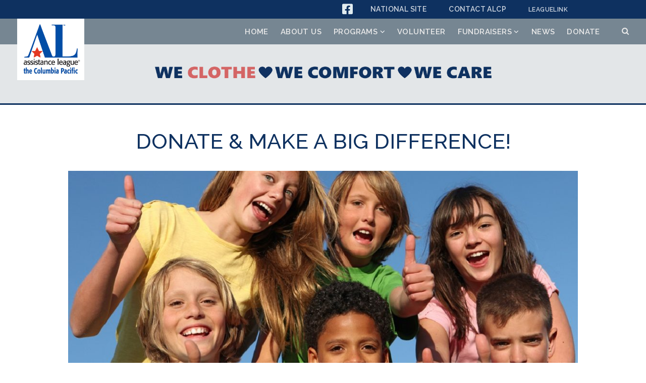

--- FILE ---
content_type: text/html; charset=UTF-8
request_url: https://www.assistanceleague.org/the-columbia-pacific/donate/
body_size: 21038
content:
<!DOCTYPE html>
<!--// OPEN HTML //-->
<html lang="en-US" class="no-js">
<head>
<!--// SITE TITLE //-->
<title>
Donate | Assistance League of the Columbia Pacific        </title>
<!--// SITE META //-->
<meta charset="UTF-8" />
<!-- Mobile Specific Metas
================================================== -->
<meta name="viewport" content="width=device-width, user-scalable=no, initial-scale=1.0, minimum-scale=1.0, maximum-scale=1.0">
<meta name="format-detection" content="telephone=no">        <!--// PINGBACK & FAVICON //-->
<link rel="pingback" href="https://www.assistanceleague.org/the-columbia-pacific/xmlrpc.php" />
<link rel="shortcut icon" href="" />        <!-- CSS
================================================== -->
<!--[if lte IE 9]><link rel="stylesheet" type="text/css" href="https://www.assistanceleague.org/the-columbia-pacific/wp-content/themes/Gaea/css/ie.css" media="screen" /><![endif]-->
<title>Donate &#8211; Assistance League of the Columbia Pacific</title>
<meta name='robots' content='max-image-preview:large' />
<link rel='dns-prefetch' href='//cdnjs.cloudflare.com' />
<link rel='dns-prefetch' href='//widgetlogic.org' />
<link rel='dns-prefetch' href='//use.fontawesome.com' />
<link rel='dns-prefetch' href='//fonts.googleapis.com' />
<link rel='preconnect' href='https://fonts.gstatic.com' crossorigin />
<link rel="alternate" type="application/rss+xml" title="Assistance League of the Columbia Pacific &raquo; Feed" href="https://www.assistanceleague.org/the-columbia-pacific/feed/" />
<link rel="alternate" type="application/rss+xml" title="Assistance League of the Columbia Pacific &raquo; Comments Feed" href="https://www.assistanceleague.org/the-columbia-pacific/comments/feed/" />
<!-- This site uses the Google Analytics by ExactMetrics plugin v8.6.2 - Using Analytics tracking - https://www.exactmetrics.com/ -->
<script src="//www.googletagmanager.com/gtag/js?id=G-6HRQQ0L8C4"  data-cfasync="false" data-wpfc-render="false" type="text/javascript" async></script>
<script data-cfasync="false" data-wpfc-render="false" type="text/javascript">
var em_version = '8.6.2';
var em_track_user = true;
var em_no_track_reason = '';
var ExactMetricsDefaultLocations = {"page_location":"https:\/\/www.assistanceleague.org\/the-columbia-pacific\/donate\/"};
if ( typeof ExactMetricsPrivacyGuardFilter === 'function' ) {
var ExactMetricsLocations = (typeof ExactMetricsExcludeQuery === 'object') ? ExactMetricsPrivacyGuardFilter( ExactMetricsExcludeQuery ) : ExactMetricsPrivacyGuardFilter( ExactMetricsDefaultLocations );
} else {
var ExactMetricsLocations = (typeof ExactMetricsExcludeQuery === 'object') ? ExactMetricsExcludeQuery : ExactMetricsDefaultLocations;
}
var disableStrs = [
'ga-disable-G-6HRQQ0L8C4',
];
/* Function to detect opted out users */
function __gtagTrackerIsOptedOut() {
for (var index = 0; index < disableStrs.length; index++) {
if (document.cookie.indexOf(disableStrs[index] + '=true') > -1) {
return true;
}
}
return false;
}
/* Disable tracking if the opt-out cookie exists. */
if (__gtagTrackerIsOptedOut()) {
for (var index = 0; index < disableStrs.length; index++) {
window[disableStrs[index]] = true;
}
}
/* Opt-out function */
function __gtagTrackerOptout() {
for (var index = 0; index < disableStrs.length; index++) {
document.cookie = disableStrs[index] + '=true; expires=Thu, 31 Dec 2099 23:59:59 UTC; path=/';
window[disableStrs[index]] = true;
}
}
if ('undefined' === typeof gaOptout) {
function gaOptout() {
__gtagTrackerOptout();
}
}
window.dataLayer = window.dataLayer || [];
window.ExactMetricsDualTracker = {
helpers: {},
trackers: {},
};
if (em_track_user) {
function __gtagDataLayer() {
dataLayer.push(arguments);
}
function __gtagTracker(type, name, parameters) {
if (!parameters) {
parameters = {};
}
if (parameters.send_to) {
__gtagDataLayer.apply(null, arguments);
return;
}
if (type === 'event') {
parameters.send_to = exactmetrics_frontend.v4_id;
var hookName = name;
if (typeof parameters['event_category'] !== 'undefined') {
hookName = parameters['event_category'] + ':' + name;
}
if (typeof ExactMetricsDualTracker.trackers[hookName] !== 'undefined') {
ExactMetricsDualTracker.trackers[hookName](parameters);
} else {
__gtagDataLayer('event', name, parameters);
}
} else {
__gtagDataLayer.apply(null, arguments);
}
}
__gtagTracker('js', new Date());
__gtagTracker('set', {
'developer_id.dNDMyYj': true,
});
if ( ExactMetricsLocations.page_location ) {
__gtagTracker('set', ExactMetricsLocations);
}
__gtagTracker('config', 'G-6HRQQ0L8C4', {"forceSSL":"true"} );
window.gtag = __gtagTracker;										(function () {
/* https://developers.google.com/analytics/devguides/collection/analyticsjs/ */
/* ga and __gaTracker compatibility shim. */
var noopfn = function () {
return null;
};
var newtracker = function () {
return new Tracker();
};
var Tracker = function () {
return null;
};
var p = Tracker.prototype;
p.get = noopfn;
p.set = noopfn;
p.send = function () {
var args = Array.prototype.slice.call(arguments);
args.unshift('send');
__gaTracker.apply(null, args);
};
var __gaTracker = function () {
var len = arguments.length;
if (len === 0) {
return;
}
var f = arguments[len - 1];
if (typeof f !== 'object' || f === null || typeof f.hitCallback !== 'function') {
if ('send' === arguments[0]) {
var hitConverted, hitObject = false, action;
if ('event' === arguments[1]) {
if ('undefined' !== typeof arguments[3]) {
hitObject = {
'eventAction': arguments[3],
'eventCategory': arguments[2],
'eventLabel': arguments[4],
'value': arguments[5] ? arguments[5] : 1,
}
}
}
if ('pageview' === arguments[1]) {
if ('undefined' !== typeof arguments[2]) {
hitObject = {
'eventAction': 'page_view',
'page_path': arguments[2],
}
}
}
if (typeof arguments[2] === 'object') {
hitObject = arguments[2];
}
if (typeof arguments[5] === 'object') {
Object.assign(hitObject, arguments[5]);
}
if ('undefined' !== typeof arguments[1].hitType) {
hitObject = arguments[1];
if ('pageview' === hitObject.hitType) {
hitObject.eventAction = 'page_view';
}
}
if (hitObject) {
action = 'timing' === arguments[1].hitType ? 'timing_complete' : hitObject.eventAction;
hitConverted = mapArgs(hitObject);
__gtagTracker('event', action, hitConverted);
}
}
return;
}
function mapArgs(args) {
var arg, hit = {};
var gaMap = {
'eventCategory': 'event_category',
'eventAction': 'event_action',
'eventLabel': 'event_label',
'eventValue': 'event_value',
'nonInteraction': 'non_interaction',
'timingCategory': 'event_category',
'timingVar': 'name',
'timingValue': 'value',
'timingLabel': 'event_label',
'page': 'page_path',
'location': 'page_location',
'title': 'page_title',
'referrer' : 'page_referrer',
};
for (arg in args) {
if (!(!args.hasOwnProperty(arg) || !gaMap.hasOwnProperty(arg))) {
hit[gaMap[arg]] = args[arg];
} else {
hit[arg] = args[arg];
}
}
return hit;
}
try {
f.hitCallback();
} catch (ex) {
}
};
__gaTracker.create = newtracker;
__gaTracker.getByName = newtracker;
__gaTracker.getAll = function () {
return [];
};
__gaTracker.remove = noopfn;
__gaTracker.loaded = true;
window['__gaTracker'] = __gaTracker;
})();
} else {
console.log("");
(function () {
function __gtagTracker() {
return null;
}
window['__gtagTracker'] = __gtagTracker;
window['gtag'] = __gtagTracker;
})();
}
</script>
<!-- / Google Analytics by ExactMetrics -->
<script type="text/javascript">
/* <![CDATA[ */
window._wpemojiSettings = {"baseUrl":"https:\/\/s.w.org\/images\/core\/emoji\/15.0.3\/72x72\/","ext":".png","svgUrl":"https:\/\/s.w.org\/images\/core\/emoji\/15.0.3\/svg\/","svgExt":".svg","source":{"concatemoji":"https:\/\/www.assistanceleague.org\/the-columbia-pacific\/wp-includes\/js\/wp-emoji-release.min.js?ver=4df361e222d9b6ed62edfe4c2a2c3852"}};
/*! This file is auto-generated */
!function(i,n){var o,s,e;function c(e){try{var t={supportTests:e,timestamp:(new Date).valueOf()};sessionStorage.setItem(o,JSON.stringify(t))}catch(e){}}function p(e,t,n){e.clearRect(0,0,e.canvas.width,e.canvas.height),e.fillText(t,0,0);var t=new Uint32Array(e.getImageData(0,0,e.canvas.width,e.canvas.height).data),r=(e.clearRect(0,0,e.canvas.width,e.canvas.height),e.fillText(n,0,0),new Uint32Array(e.getImageData(0,0,e.canvas.width,e.canvas.height).data));return t.every(function(e,t){return e===r[t]})}function u(e,t,n){switch(t){case"flag":return n(e,"\ud83c\udff3\ufe0f\u200d\u26a7\ufe0f","\ud83c\udff3\ufe0f\u200b\u26a7\ufe0f")?!1:!n(e,"\ud83c\uddfa\ud83c\uddf3","\ud83c\uddfa\u200b\ud83c\uddf3")&&!n(e,"\ud83c\udff4\udb40\udc67\udb40\udc62\udb40\udc65\udb40\udc6e\udb40\udc67\udb40\udc7f","\ud83c\udff4\u200b\udb40\udc67\u200b\udb40\udc62\u200b\udb40\udc65\u200b\udb40\udc6e\u200b\udb40\udc67\u200b\udb40\udc7f");case"emoji":return!n(e,"\ud83d\udc26\u200d\u2b1b","\ud83d\udc26\u200b\u2b1b")}return!1}function f(e,t,n){var r="undefined"!=typeof WorkerGlobalScope&&self instanceof WorkerGlobalScope?new OffscreenCanvas(300,150):i.createElement("canvas"),a=r.getContext("2d",{willReadFrequently:!0}),o=(a.textBaseline="top",a.font="600 32px Arial",{});return e.forEach(function(e){o[e]=t(a,e,n)}),o}function t(e){var t=i.createElement("script");t.src=e,t.defer=!0,i.head.appendChild(t)}"undefined"!=typeof Promise&&(o="wpEmojiSettingsSupports",s=["flag","emoji"],n.supports={everything:!0,everythingExceptFlag:!0},e=new Promise(function(e){i.addEventListener("DOMContentLoaded",e,{once:!0})}),new Promise(function(t){var n=function(){try{var e=JSON.parse(sessionStorage.getItem(o));if("object"==typeof e&&"number"==typeof e.timestamp&&(new Date).valueOf()<e.timestamp+604800&&"object"==typeof e.supportTests)return e.supportTests}catch(e){}return null}();if(!n){if("undefined"!=typeof Worker&&"undefined"!=typeof OffscreenCanvas&&"undefined"!=typeof URL&&URL.createObjectURL&&"undefined"!=typeof Blob)try{var e="postMessage("+f.toString()+"("+[JSON.stringify(s),u.toString(),p.toString()].join(",")+"));",r=new Blob([e],{type:"text/javascript"}),a=new Worker(URL.createObjectURL(r),{name:"wpTestEmojiSupports"});return void(a.onmessage=function(e){c(n=e.data),a.terminate(),t(n)})}catch(e){}c(n=f(s,u,p))}t(n)}).then(function(e){for(var t in e)n.supports[t]=e[t],n.supports.everything=n.supports.everything&&n.supports[t],"flag"!==t&&(n.supports.everythingExceptFlag=n.supports.everythingExceptFlag&&n.supports[t]);n.supports.everythingExceptFlag=n.supports.everythingExceptFlag&&!n.supports.flag,n.DOMReady=!1,n.readyCallback=function(){n.DOMReady=!0}}).then(function(){return e}).then(function(){var e;n.supports.everything||(n.readyCallback(),(e=n.source||{}).concatemoji?t(e.concatemoji):e.wpemoji&&e.twemoji&&(t(e.twemoji),t(e.wpemoji)))}))}((window,document),window._wpemojiSettings);
/* ]]> */
</script>
<!-- <link rel='stylesheet' id='vc_extensions_cqbundle_adminicon-css' href='https://www.assistanceleague.org/the-columbia-pacific/wp-content/plugins/vc-extensions-bundle/css/admin_icon.css?ver=4df361e222d9b6ed62edfe4c2a2c3852' type='text/css' media='all' /> -->
<!-- <link rel='stylesheet' id='dashicons-css' href='https://www.assistanceleague.org/the-columbia-pacific/wp-includes/css/dashicons.min.css?ver=4df361e222d9b6ed62edfe4c2a2c3852' type='text/css' media='all' /> -->
<!-- <link rel='stylesheet' id='menu-icons-extra-css' href='https://www.assistanceleague.org/the-columbia-pacific/wp-content/plugins/menu-icons/css/extra.min.css?ver=0.13.18' type='text/css' media='all' /> -->
<link rel="stylesheet" type="text/css" href="//www.assistanceleague.org/the-columbia-pacific/wp-content/cache/www.assistanceleague.org/wpfc-minified/11p8soly/6l120.css" media="all"/>
<style id='wp-emoji-styles-inline-css' type='text/css'>
img.wp-smiley, img.emoji {
display: inline !important;
border: none !important;
box-shadow: none !important;
height: 1em !important;
width: 1em !important;
margin: 0 0.07em !important;
vertical-align: -0.1em !important;
background: none !important;
padding: 0 !important;
}
</style>
<!-- <link rel='stylesheet' id='wp-block-library-css' href='https://www.assistanceleague.org/the-columbia-pacific/wp-includes/css/dist/block-library/style.min.css?ver=4df361e222d9b6ed62edfe4c2a2c3852' type='text/css' media='all' /> -->
<!-- <link rel='stylesheet' id='gutenberg-pdfjs-css' href='https://www.assistanceleague.org/the-columbia-pacific/wp-content/plugins/pdfjs-viewer-shortcode/inc/../blocks/dist/style.css?ver=2.2.1' type='text/css' media='all' /> -->
<!-- <link rel='stylesheet' id='wp-components-css' href='https://www.assistanceleague.org/the-columbia-pacific/wp-includes/css/dist/components/style.min.css?ver=4df361e222d9b6ed62edfe4c2a2c3852' type='text/css' media='all' /> -->
<!-- <link rel='stylesheet' id='wp-preferences-css' href='https://www.assistanceleague.org/the-columbia-pacific/wp-includes/css/dist/preferences/style.min.css?ver=4df361e222d9b6ed62edfe4c2a2c3852' type='text/css' media='all' /> -->
<!-- <link rel='stylesheet' id='wp-block-editor-css' href='https://www.assistanceleague.org/the-columbia-pacific/wp-includes/css/dist/block-editor/style.min.css?ver=4df361e222d9b6ed62edfe4c2a2c3852' type='text/css' media='all' /> -->
<!-- <link rel='stylesheet' id='wp-reusable-blocks-css' href='https://www.assistanceleague.org/the-columbia-pacific/wp-includes/css/dist/reusable-blocks/style.min.css?ver=4df361e222d9b6ed62edfe4c2a2c3852' type='text/css' media='all' /> -->
<!-- <link rel='stylesheet' id='wp-patterns-css' href='https://www.assistanceleague.org/the-columbia-pacific/wp-includes/css/dist/patterns/style.min.css?ver=4df361e222d9b6ed62edfe4c2a2c3852' type='text/css' media='all' /> -->
<!-- <link rel='stylesheet' id='wp-editor-css' href='https://www.assistanceleague.org/the-columbia-pacific/wp-includes/css/dist/editor/style.min.css?ver=4df361e222d9b6ed62edfe4c2a2c3852' type='text/css' media='all' /> -->
<!-- <link rel='stylesheet' id='pta_volunteer_sus_block-style-css-css' href='https://www.assistanceleague.org/the-columbia-pacific/wp-content/plugins/pta-volunteer-sign-up-sheets/blocks/blocks.style.build.css' type='text/css' media='all' /> -->
<link rel="stylesheet" type="text/css" href="//www.assistanceleague.org/the-columbia-pacific/wp-content/cache/www.assistanceleague.org/wpfc-minified/du6oxa8k/6l120.css" media="all"/>
<style id='filebird-block-filebird-gallery-style-inline-css' type='text/css'>
ul.filebird-block-filebird-gallery{margin:auto!important;padding:0!important;width:100%}ul.filebird-block-filebird-gallery.layout-grid{display:grid;grid-gap:20px;align-items:stretch;grid-template-columns:repeat(var(--columns),1fr);justify-items:stretch}ul.filebird-block-filebird-gallery.layout-grid li img{border:1px solid #ccc;box-shadow:2px 2px 6px 0 rgba(0,0,0,.3);height:100%;max-width:100%;-o-object-fit:cover;object-fit:cover;width:100%}ul.filebird-block-filebird-gallery.layout-masonry{-moz-column-count:var(--columns);-moz-column-gap:var(--space);column-gap:var(--space);-moz-column-width:var(--min-width);columns:var(--min-width) var(--columns);display:block;overflow:auto}ul.filebird-block-filebird-gallery.layout-masonry li{margin-bottom:var(--space)}ul.filebird-block-filebird-gallery li{list-style:none}ul.filebird-block-filebird-gallery li figure{height:100%;margin:0;padding:0;position:relative;width:100%}ul.filebird-block-filebird-gallery li figure figcaption{background:linear-gradient(0deg,rgba(0,0,0,.7),rgba(0,0,0,.3) 70%,transparent);bottom:0;box-sizing:border-box;color:#fff;font-size:.8em;margin:0;max-height:100%;overflow:auto;padding:3em .77em .7em;position:absolute;text-align:center;width:100%;z-index:2}ul.filebird-block-filebird-gallery li figure figcaption a{color:inherit}.fb-block-hover-animation-zoomIn figure{overflow:hidden}.fb-block-hover-animation-zoomIn figure img{transform:scale(1);transition:.3s ease-in-out}.fb-block-hover-animation-zoomIn figure:hover img{transform:scale(1.3)}.fb-block-hover-animation-shine figure{overflow:hidden;position:relative}.fb-block-hover-animation-shine figure:before{background:linear-gradient(90deg,hsla(0,0%,100%,0) 0,hsla(0,0%,100%,.3));content:"";display:block;height:100%;left:-75%;position:absolute;top:0;transform:skewX(-25deg);width:50%;z-index:2}.fb-block-hover-animation-shine figure:hover:before{animation:shine .75s}@keyframes shine{to{left:125%}}.fb-block-hover-animation-opacity figure{overflow:hidden}.fb-block-hover-animation-opacity figure img{opacity:1;transition:.3s ease-in-out}.fb-block-hover-animation-opacity figure:hover img{opacity:.5}.fb-block-hover-animation-grayscale figure img{filter:grayscale(100%);transition:.3s ease-in-out}.fb-block-hover-animation-grayscale figure:hover img{filter:grayscale(0)}
</style>
<!-- <link rel='stylesheet' id='block-widget-css' href='https://www.assistanceleague.org/the-columbia-pacific/wp-content/plugins/widget-logic/block_widget/css/widget.css?ver=1727888357' type='text/css' media='all' /> -->
<link rel="stylesheet" type="text/css" href="//www.assistanceleague.org/the-columbia-pacific/wp-content/cache/www.assistanceleague.org/wpfc-minified/g09hv564/6l120.css" media="all"/>
<style id='classic-theme-styles-inline-css' type='text/css'>
/*! This file is auto-generated */
.wp-block-button__link{color:#fff;background-color:#32373c;border-radius:9999px;box-shadow:none;text-decoration:none;padding:calc(.667em + 2px) calc(1.333em + 2px);font-size:1.125em}.wp-block-file__button{background:#32373c;color:#fff;text-decoration:none}
</style>
<style id='global-styles-inline-css' type='text/css'>
:root{--wp--preset--aspect-ratio--square: 1;--wp--preset--aspect-ratio--4-3: 4/3;--wp--preset--aspect-ratio--3-4: 3/4;--wp--preset--aspect-ratio--3-2: 3/2;--wp--preset--aspect-ratio--2-3: 2/3;--wp--preset--aspect-ratio--16-9: 16/9;--wp--preset--aspect-ratio--9-16: 9/16;--wp--preset--color--black: #000000;--wp--preset--color--cyan-bluish-gray: #abb8c3;--wp--preset--color--white: #ffffff;--wp--preset--color--pale-pink: #f78da7;--wp--preset--color--vivid-red: #cf2e2e;--wp--preset--color--luminous-vivid-orange: #ff6900;--wp--preset--color--luminous-vivid-amber: #fcb900;--wp--preset--color--light-green-cyan: #7bdcb5;--wp--preset--color--vivid-green-cyan: #00d084;--wp--preset--color--pale-cyan-blue: #8ed1fc;--wp--preset--color--vivid-cyan-blue: #0693e3;--wp--preset--color--vivid-purple: #9b51e0;--wp--preset--gradient--vivid-cyan-blue-to-vivid-purple: linear-gradient(135deg,rgba(6,147,227,1) 0%,rgb(155,81,224) 100%);--wp--preset--gradient--light-green-cyan-to-vivid-green-cyan: linear-gradient(135deg,rgb(122,220,180) 0%,rgb(0,208,130) 100%);--wp--preset--gradient--luminous-vivid-amber-to-luminous-vivid-orange: linear-gradient(135deg,rgba(252,185,0,1) 0%,rgba(255,105,0,1) 100%);--wp--preset--gradient--luminous-vivid-orange-to-vivid-red: linear-gradient(135deg,rgba(255,105,0,1) 0%,rgb(207,46,46) 100%);--wp--preset--gradient--very-light-gray-to-cyan-bluish-gray: linear-gradient(135deg,rgb(238,238,238) 0%,rgb(169,184,195) 100%);--wp--preset--gradient--cool-to-warm-spectrum: linear-gradient(135deg,rgb(74,234,220) 0%,rgb(151,120,209) 20%,rgb(207,42,186) 40%,rgb(238,44,130) 60%,rgb(251,105,98) 80%,rgb(254,248,76) 100%);--wp--preset--gradient--blush-light-purple: linear-gradient(135deg,rgb(255,206,236) 0%,rgb(152,150,240) 100%);--wp--preset--gradient--blush-bordeaux: linear-gradient(135deg,rgb(254,205,165) 0%,rgb(254,45,45) 50%,rgb(107,0,62) 100%);--wp--preset--gradient--luminous-dusk: linear-gradient(135deg,rgb(255,203,112) 0%,rgb(199,81,192) 50%,rgb(65,88,208) 100%);--wp--preset--gradient--pale-ocean: linear-gradient(135deg,rgb(255,245,203) 0%,rgb(182,227,212) 50%,rgb(51,167,181) 100%);--wp--preset--gradient--electric-grass: linear-gradient(135deg,rgb(202,248,128) 0%,rgb(113,206,126) 100%);--wp--preset--gradient--midnight: linear-gradient(135deg,rgb(2,3,129) 0%,rgb(40,116,252) 100%);--wp--preset--font-size--small: 13px;--wp--preset--font-size--medium: 20px;--wp--preset--font-size--large: 36px;--wp--preset--font-size--x-large: 42px;--wp--preset--spacing--20: 0.44rem;--wp--preset--spacing--30: 0.67rem;--wp--preset--spacing--40: 1rem;--wp--preset--spacing--50: 1.5rem;--wp--preset--spacing--60: 2.25rem;--wp--preset--spacing--70: 3.38rem;--wp--preset--spacing--80: 5.06rem;--wp--preset--shadow--natural: 6px 6px 9px rgba(0, 0, 0, 0.2);--wp--preset--shadow--deep: 12px 12px 50px rgba(0, 0, 0, 0.4);--wp--preset--shadow--sharp: 6px 6px 0px rgba(0, 0, 0, 0.2);--wp--preset--shadow--outlined: 6px 6px 0px -3px rgba(255, 255, 255, 1), 6px 6px rgba(0, 0, 0, 1);--wp--preset--shadow--crisp: 6px 6px 0px rgba(0, 0, 0, 1);}:where(.is-layout-flex){gap: 0.5em;}:where(.is-layout-grid){gap: 0.5em;}body .is-layout-flex{display: flex;}.is-layout-flex{flex-wrap: wrap;align-items: center;}.is-layout-flex > :is(*, div){margin: 0;}body .is-layout-grid{display: grid;}.is-layout-grid > :is(*, div){margin: 0;}:where(.wp-block-columns.is-layout-flex){gap: 2em;}:where(.wp-block-columns.is-layout-grid){gap: 2em;}:where(.wp-block-post-template.is-layout-flex){gap: 1.25em;}:where(.wp-block-post-template.is-layout-grid){gap: 1.25em;}.has-black-color{color: var(--wp--preset--color--black) !important;}.has-cyan-bluish-gray-color{color: var(--wp--preset--color--cyan-bluish-gray) !important;}.has-white-color{color: var(--wp--preset--color--white) !important;}.has-pale-pink-color{color: var(--wp--preset--color--pale-pink) !important;}.has-vivid-red-color{color: var(--wp--preset--color--vivid-red) !important;}.has-luminous-vivid-orange-color{color: var(--wp--preset--color--luminous-vivid-orange) !important;}.has-luminous-vivid-amber-color{color: var(--wp--preset--color--luminous-vivid-amber) !important;}.has-light-green-cyan-color{color: var(--wp--preset--color--light-green-cyan) !important;}.has-vivid-green-cyan-color{color: var(--wp--preset--color--vivid-green-cyan) !important;}.has-pale-cyan-blue-color{color: var(--wp--preset--color--pale-cyan-blue) !important;}.has-vivid-cyan-blue-color{color: var(--wp--preset--color--vivid-cyan-blue) !important;}.has-vivid-purple-color{color: var(--wp--preset--color--vivid-purple) !important;}.has-black-background-color{background-color: var(--wp--preset--color--black) !important;}.has-cyan-bluish-gray-background-color{background-color: var(--wp--preset--color--cyan-bluish-gray) !important;}.has-white-background-color{background-color: var(--wp--preset--color--white) !important;}.has-pale-pink-background-color{background-color: var(--wp--preset--color--pale-pink) !important;}.has-vivid-red-background-color{background-color: var(--wp--preset--color--vivid-red) !important;}.has-luminous-vivid-orange-background-color{background-color: var(--wp--preset--color--luminous-vivid-orange) !important;}.has-luminous-vivid-amber-background-color{background-color: var(--wp--preset--color--luminous-vivid-amber) !important;}.has-light-green-cyan-background-color{background-color: var(--wp--preset--color--light-green-cyan) !important;}.has-vivid-green-cyan-background-color{background-color: var(--wp--preset--color--vivid-green-cyan) !important;}.has-pale-cyan-blue-background-color{background-color: var(--wp--preset--color--pale-cyan-blue) !important;}.has-vivid-cyan-blue-background-color{background-color: var(--wp--preset--color--vivid-cyan-blue) !important;}.has-vivid-purple-background-color{background-color: var(--wp--preset--color--vivid-purple) !important;}.has-black-border-color{border-color: var(--wp--preset--color--black) !important;}.has-cyan-bluish-gray-border-color{border-color: var(--wp--preset--color--cyan-bluish-gray) !important;}.has-white-border-color{border-color: var(--wp--preset--color--white) !important;}.has-pale-pink-border-color{border-color: var(--wp--preset--color--pale-pink) !important;}.has-vivid-red-border-color{border-color: var(--wp--preset--color--vivid-red) !important;}.has-luminous-vivid-orange-border-color{border-color: var(--wp--preset--color--luminous-vivid-orange) !important;}.has-luminous-vivid-amber-border-color{border-color: var(--wp--preset--color--luminous-vivid-amber) !important;}.has-light-green-cyan-border-color{border-color: var(--wp--preset--color--light-green-cyan) !important;}.has-vivid-green-cyan-border-color{border-color: var(--wp--preset--color--vivid-green-cyan) !important;}.has-pale-cyan-blue-border-color{border-color: var(--wp--preset--color--pale-cyan-blue) !important;}.has-vivid-cyan-blue-border-color{border-color: var(--wp--preset--color--vivid-cyan-blue) !important;}.has-vivid-purple-border-color{border-color: var(--wp--preset--color--vivid-purple) !important;}.has-vivid-cyan-blue-to-vivid-purple-gradient-background{background: var(--wp--preset--gradient--vivid-cyan-blue-to-vivid-purple) !important;}.has-light-green-cyan-to-vivid-green-cyan-gradient-background{background: var(--wp--preset--gradient--light-green-cyan-to-vivid-green-cyan) !important;}.has-luminous-vivid-amber-to-luminous-vivid-orange-gradient-background{background: var(--wp--preset--gradient--luminous-vivid-amber-to-luminous-vivid-orange) !important;}.has-luminous-vivid-orange-to-vivid-red-gradient-background{background: var(--wp--preset--gradient--luminous-vivid-orange-to-vivid-red) !important;}.has-very-light-gray-to-cyan-bluish-gray-gradient-background{background: var(--wp--preset--gradient--very-light-gray-to-cyan-bluish-gray) !important;}.has-cool-to-warm-spectrum-gradient-background{background: var(--wp--preset--gradient--cool-to-warm-spectrum) !important;}.has-blush-light-purple-gradient-background{background: var(--wp--preset--gradient--blush-light-purple) !important;}.has-blush-bordeaux-gradient-background{background: var(--wp--preset--gradient--blush-bordeaux) !important;}.has-luminous-dusk-gradient-background{background: var(--wp--preset--gradient--luminous-dusk) !important;}.has-pale-ocean-gradient-background{background: var(--wp--preset--gradient--pale-ocean) !important;}.has-electric-grass-gradient-background{background: var(--wp--preset--gradient--electric-grass) !important;}.has-midnight-gradient-background{background: var(--wp--preset--gradient--midnight) !important;}.has-small-font-size{font-size: var(--wp--preset--font-size--small) !important;}.has-medium-font-size{font-size: var(--wp--preset--font-size--medium) !important;}.has-large-font-size{font-size: var(--wp--preset--font-size--large) !important;}.has-x-large-font-size{font-size: var(--wp--preset--font-size--x-large) !important;}
:where(.wp-block-post-template.is-layout-flex){gap: 1.25em;}:where(.wp-block-post-template.is-layout-grid){gap: 1.25em;}
:where(.wp-block-columns.is-layout-flex){gap: 2em;}:where(.wp-block-columns.is-layout-grid){gap: 2em;}
:root :where(.wp-block-pullquote){font-size: 1.5em;line-height: 1.6;}
</style>
<link rel='stylesheet' id='tingle-css-css' href='//cdnjs.cloudflare.com/ajax/libs/tingle/0.13.2/tingle.css?ver=4df361e222d9b6ed62edfe4c2a2c3852' type='text/css' media='all' />
<!-- <link rel='stylesheet' id='pta-sus-style-css' href='https://www.assistanceleague.org/the-columbia-pacific/wp-content/plugins/pta-volunteer-sign-up-sheets/classes/../assets/css/style.min.css?ver=4df361e222d9b6ed62edfe4c2a2c3852' type='text/css' media='all' /> -->
<!-- <link rel='stylesheet' id='js_composer_front-css' href='https://www.assistanceleague.org/the-columbia-pacific/wp-content/plugins/js_composer/assets/css/js_composer.min.css?ver=8.7.2' type='text/css' media='all' /> -->
<link rel="stylesheet" type="text/css" href="//www.assistanceleague.org/the-columbia-pacific/wp-content/cache/www.assistanceleague.org/wpfc-minified/jqhpxdbh/6l120.css" media="all"/>
<link rel='stylesheet' id='bfa-font-awesome-css' href='https://use.fontawesome.com/releases/v5.15.4/css/all.css?ver=2.0.3' type='text/css' media='all' />
<link rel='stylesheet' id='bfa-font-awesome-v4-shim-css' href='https://use.fontawesome.com/releases/v5.15.4/css/v4-shims.css?ver=2.0.3' type='text/css' media='all' />
<style id='bfa-font-awesome-v4-shim-inline-css' type='text/css'>
@font-face {
font-family: 'FontAwesome';
src: url('https://use.fontawesome.com/releases/v5.15.4/webfonts/fa-brands-400.eot'),
url('https://use.fontawesome.com/releases/v5.15.4/webfonts/fa-brands-400.eot?#iefix') format('embedded-opentype'),
url('https://use.fontawesome.com/releases/v5.15.4/webfonts/fa-brands-400.woff2') format('woff2'),
url('https://use.fontawesome.com/releases/v5.15.4/webfonts/fa-brands-400.woff') format('woff'),
url('https://use.fontawesome.com/releases/v5.15.4/webfonts/fa-brands-400.ttf') format('truetype'),
url('https://use.fontawesome.com/releases/v5.15.4/webfonts/fa-brands-400.svg#fontawesome') format('svg');
}
@font-face {
font-family: 'FontAwesome';
src: url('https://use.fontawesome.com/releases/v5.15.4/webfonts/fa-solid-900.eot'),
url('https://use.fontawesome.com/releases/v5.15.4/webfonts/fa-solid-900.eot?#iefix') format('embedded-opentype'),
url('https://use.fontawesome.com/releases/v5.15.4/webfonts/fa-solid-900.woff2') format('woff2'),
url('https://use.fontawesome.com/releases/v5.15.4/webfonts/fa-solid-900.woff') format('woff'),
url('https://use.fontawesome.com/releases/v5.15.4/webfonts/fa-solid-900.ttf') format('truetype'),
url('https://use.fontawesome.com/releases/v5.15.4/webfonts/fa-solid-900.svg#fontawesome') format('svg');
}
@font-face {
font-family: 'FontAwesome';
src: url('https://use.fontawesome.com/releases/v5.15.4/webfonts/fa-regular-400.eot'),
url('https://use.fontawesome.com/releases/v5.15.4/webfonts/fa-regular-400.eot?#iefix') format('embedded-opentype'),
url('https://use.fontawesome.com/releases/v5.15.4/webfonts/fa-regular-400.woff2') format('woff2'),
url('https://use.fontawesome.com/releases/v5.15.4/webfonts/fa-regular-400.woff') format('woff'),
url('https://use.fontawesome.com/releases/v5.15.4/webfonts/fa-regular-400.ttf') format('truetype'),
url('https://use.fontawesome.com/releases/v5.15.4/webfonts/fa-regular-400.svg#fontawesome') format('svg');
unicode-range: U+F004-F005,U+F007,U+F017,U+F022,U+F024,U+F02E,U+F03E,U+F044,U+F057-F059,U+F06E,U+F070,U+F075,U+F07B-F07C,U+F080,U+F086,U+F089,U+F094,U+F09D,U+F0A0,U+F0A4-F0A7,U+F0C5,U+F0C7-F0C8,U+F0E0,U+F0EB,U+F0F3,U+F0F8,U+F0FE,U+F111,U+F118-F11A,U+F11C,U+F133,U+F144,U+F146,U+F14A,U+F14D-F14E,U+F150-F152,U+F15B-F15C,U+F164-F165,U+F185-F186,U+F191-F192,U+F1AD,U+F1C1-F1C9,U+F1CD,U+F1D8,U+F1E3,U+F1EA,U+F1F6,U+F1F9,U+F20A,U+F247-F249,U+F24D,U+F254-F25B,U+F25D,U+F267,U+F271-F274,U+F279,U+F28B,U+F28D,U+F2B5-F2B6,U+F2B9,U+F2BB,U+F2BD,U+F2C1-F2C2,U+F2D0,U+F2D2,U+F2DC,U+F2ED,U+F328,U+F358-F35B,U+F3A5,U+F3D1,U+F410,U+F4AD;
}
</style>
<!-- <link rel='stylesheet' id='imic_bootstrap-css' href='https://www.assistanceleague.org/the-columbia-pacific/wp-content/themes/Gaea/assets/css/bootstrap.css?ver=1.0.1455171115' type='text/css' media='all' /> -->
<!-- <link rel='stylesheet' id='imic_bootstrap_theme-css' href='https://www.assistanceleague.org/the-columbia-pacific/wp-content/themes/Gaea/assets/css/bootstrap-theme.css?ver=1.0.1455171115' type='text/css' media='all' /> -->
<!-- <link rel='stylesheet' id='imic_animations-css' href='https://www.assistanceleague.org/the-columbia-pacific/wp-content/themes/Gaea/assets/css/animations.css?ver=1.0.1455171115' type='text/css' media='all' /> -->
<!-- <link rel='stylesheet' id='imic_fontawesome-css' href='https://www.assistanceleague.org/the-columbia-pacific/wp-content/themes/Gaea/assets/css/font-awesome.min.css?ver=1.0.1455171115' type='text/css' media='all' /> -->
<!-- <link rel='stylesheet' id='imic_main-css' href='https://www.assistanceleague.org/the-columbia-pacific/wp-content/themes/gaea-child-22/style.css?ver=1.0.1455171115' type='text/css' media='all' /> -->
<!-- <link rel='stylesheet' id='imic_prettyPhoto-css' href='https://www.assistanceleague.org/the-columbia-pacific/wp-content/themes/Gaea/assets/vendor/prettyphoto/css/prettyPhoto.css?ver=1.0.1455171115' type='text/css' media='all' /> -->
<!-- <link rel='stylesheet' id='imic_magnific_popup-css' href='https://www.assistanceleague.org/the-columbia-pacific/wp-content/themes/Gaea/assets/vendor/magnific-popup/magnific-popup.css?ver=1.0.1455171115' type='text/css' media='all' /> -->
<link rel="stylesheet" type="text/css" href="//www.assistanceleague.org/the-columbia-pacific/wp-content/cache/www.assistanceleague.org/wpfc-minified/f1kn50xw/6l120.css" media="all"/>
<link rel="preload" as="style" href="https://fonts.googleapis.com/css?family=Raleway:400,500,700,600&#038;subset=latin&#038;display=swap&#038;ver=1768415098" /><link rel="stylesheet" href="https://fonts.googleapis.com/css?family=Raleway:400,500,700,600&#038;subset=latin&#038;display=swap&#038;ver=1768415098" media="print" onload="this.media='all'"><noscript><link rel="stylesheet" href="https://fonts.googleapis.com/css?family=Raleway:400,500,700,600&#038;subset=latin&#038;display=swap&#038;ver=1768415098" /></noscript><script type="text/javascript" src="https://www.assistanceleague.org/the-columbia-pacific/wp-includes/js/jquery/jquery.min.js?ver=3.7.1" id="jquery-core-js"></script>
<script src="https://www.assistanceleague.org/the-columbia-pacific/wp-includes/js/jquery/jquery-migrate.min.js?ver=3.4.1" defer="defer" type="text/javascript"></script>
<script type="text/javascript" id="ajax-login-script-js-extra">
/* <![CDATA[ */
var ajax_login_object = {"ajaxurl":"https:\/\/www.assistanceleague.org\/the-columbia-pacific\/wp-admin\/admin-ajax.php","loadingmessage":"Sending user info, please wait..."};
/* ]]> */
</script>
<script type="text/javascript" src="https://www.assistanceleague.org/the-columbia-pacific/wp-content/themes/Gaea/assets/js/ajax-login-script.js?ver=4df361e222d9b6ed62edfe4c2a2c3852" id="ajax-login-script-js"></script>
<script type="text/javascript" src="https://www.assistanceleague.org/the-columbia-pacific/wp-content/plugins/google-analytics-dashboard-for-wp/assets/js/frontend-gtag.min.js?ver=8.6.2" id="exactmetrics-frontend-script-js" async="async" data-wp-strategy="async"></script>
<script data-cfasync="false" data-wpfc-render="false" type="text/javascript" id='exactmetrics-frontend-script-js-extra'>/* <![CDATA[ */
var exactmetrics_frontend = {"js_events_tracking":"true","download_extensions":"zip,mp3,mpeg,pdf,docx,pptx,xlsx,rar","inbound_paths":"[{\"path\":\"\\\/go\\\/\",\"label\":\"affiliate\"},{\"path\":\"\\\/recommend\\\/\",\"label\":\"affiliate\"}]","home_url":"https:\/\/www.assistanceleague.org\/the-columbia-pacific","hash_tracking":"false","v4_id":"G-6HRQQ0L8C4"};/* ]]> */
</script>
<script type="text/javascript" src="https://www.assistanceleague.org/the-columbia-pacific/wp-content/mu-plugins/js/auto-check.js?ver=4df361e222d9b6ed62edfe4c2a2c3852" id="email_config_js-js"></script>
<script type="text/javascript" src="//cdnjs.cloudflare.com/ajax/libs/tingle/0.13.2/tingle.js?ver=4df361e222d9b6ed62edfe4c2a2c3852" id="tingle-js-js"></script>
<script type="text/javascript" src="https://www.assistanceleague.org/the-columbia-pacific/wp-content/themes/Gaea/assets/vendor/fullcalendar/lib/moment.min.js?ver=1.0.1455171115" id="imic_calender_updated-js"></script>
<script type="text/javascript" src="https://www.assistanceleague.org/the-columbia-pacific/wp-content/themes/Gaea/assets/js/modernizr.js?ver=1.0.1455171115" id="imic_jquery_modernizr-js"></script>
<script></script><link rel="https://api.w.org/" href="https://www.assistanceleague.org/the-columbia-pacific/wp-json/" /><link rel="alternate" title="JSON" type="application/json" href="https://www.assistanceleague.org/the-columbia-pacific/wp-json/wp/v2/pages/1002" /><link rel="EditURI" type="application/rsd+xml" title="RSD" href="https://www.assistanceleague.org/the-columbia-pacific/xmlrpc.php?rsd" />
<link rel="canonical" href="https://www.assistanceleague.org/the-columbia-pacific/donate/" />
<link rel='shortlink' href='https://www.assistanceleague.org/the-columbia-pacific/?p=1002' />
<link rel="alternate" title="oEmbed (JSON)" type="application/json+oembed" href="https://www.assistanceleague.org/the-columbia-pacific/wp-json/oembed/1.0/embed?url=https%3A%2F%2Fwww.assistanceleague.org%2Fthe-columbia-pacific%2Fdonate%2F" />
<link rel="alternate" title="oEmbed (XML)" type="text/xml+oembed" href="https://www.assistanceleague.org/the-columbia-pacific/wp-json/oembed/1.0/embed?url=https%3A%2F%2Fwww.assistanceleague.org%2Fthe-columbia-pacific%2Fdonate%2F&#038;format=xml" />
<style type='text/css'>
.jquery-migrate-deprecation-notice,
.jquery-migrate-dashboard-notice,
#wp-admin-bar-enable-jquery-migrate-helper {
display: none !important
}
</style>
<meta name="generator" content="Redux 4.5.9" /><style type="text/css">
.header-v1 h1.logo img, .header-v1 h1.logo a, .header-v2 h1.logo img, .header-v2 h1.logo a{height:450px;}
.header-v1 .lower-header.sticky-header, .header-v2 .lower-header.sticky-header{height:50px;}
.header-v1 .lower-header.sticky-header h1.logo img, .header-v1 .lower-header.sticky-header h1.logo a, .header-v2 .lower-header.sticky-header h1.logo img, .header-v2 .lower-header.sticky-header h1.logo a{height:28px;}
.header-v1 .main-navigation > ul > li > a, .header-v2 .main-navigation > ul > li > a, #menu-toggle{line-height:472px;}
.header-v1 .sticky-header .main-navigation > ul > li > a, .header-v2 .sticky-header .main-navigation > ul > li > a, .header-v1 .sticky-header #menu-toggle{line-height:50px;}
.header-v1 .search-module-opened, .header-v1 .cart-module-opened, .header-v2 .search-module-opened, .header-v2 .cart-module-opened{top:472px;}
.header-v1 .sticky-header .search-module-opened, .header-v1 .sticky-header .cart-module-opened, .header-v2 .sticky-header .search-module-opened, .header-v2 .sticky-header .cart-module-opened{top:50px;}
.header-v1 .search-module-trigger, .header-v1 .cart-module-trigger, .header-v2 .search-module-trigger, .header-v2 .cart-module-trigger{line-height:472px;}
.header-v1 .sticky-header .search-module-trigger, .header-v1 .sticky-header .cart-module-trigger, .header-v2 .sticky-header .search-module-trigger, .header-v2 .sticky-header .cart-module-trigger{line-height:50px;}
.header-v1 .main-navigation > ul > li ul, .header-v2 .main-navigation > ul > li ul{top:472px;}
.header-v1 .sticky-header .main-navigation > ul > li ul, .header-v2 .sticky-header .main-navigation > ul > li ul{top:50px;}
@media only screen and (max-width: 992px) {.main-navigation{top:472px;}}
.page-header{height:120px!important; min-height:0!important;}.text-primary, .btn-primary .badge, .btn-link,a.list-group-item.active > .badge,.nav-pills > .active > a > .badge, p.drop-caps:first-letter, .accent-color, .main-navigation > ul > li > a:hover, .posts-listing .post-time, .title-border i, .upcoming-events .event-cats a:hover, .nav-np .next:hover, .nav-np .prev:hover, .basic-link, .pagination > li > a:hover,.pagination > li > span:hover,.pagination > li > a:focus,.pagination > li > span:focus, .staff-item .meta-data, .woocommerce div.product span.price, .woocommerce div.product p.price, .woocommerce #content div.product span.price, .woocommerce #content div.product p.price, .woocommerce-page div.product span.price, .woocommerce-page div.product p.price, .woocommerce-page #content div.product span.price, .woocommerce-page #content div.product p.price, .woocommerce ul.products li.product .price, .woocommerce-page ul.products li.product .price, .event-ticket h4, .event-ticket .ticket-ico, .body .share-buttons-tc.share-buttons-naked > li > a{
color:#0E3160;
}
a:hover{
color:#0E3160;
}
.basic-link:hover{
opacity:.9
}
p.demo_store, .woocommerce a.button.alt, .woocommerce button.button.alt, .woocommerce input.button.alt, .woocommerce #respond input#submit.alt, .woocommerce #content input.button.alt, .woocommerce-page a.button.alt, .woocommerce-page button.button.alt, .woocommerce-page input.button.alt, .woocommerce-page #respond input#submit.alt, .woocommerce-page #content input.button.alt, .woocommerce span.onsale, .woocommerce-page span.onsale, .wpcf7-form .wpcf7-submit, .woocommerce .widget_price_filter .ui-slider .ui-slider-handle, .woocommerce-page .widget_price_filter .ui-slider .ui-slider-handle, .woocommerce .widget_layered_nav ul li.chosen a, .woocommerce-page .widget_layered_nav ul li.chosen a{ background: #0E3160; }
p.drop-caps.secondary:first-child:first-letter, .accent-bg, .fa.accent-color, .btn-primary,
.btn-primary.disabled,
.btn-primary[disabled],
fieldset[disabled] .btn-primary,
.btn-primary.disabled:hover,
.btn-primary[disabled]:hover,
fieldset[disabled] .btn-primary:hover,
.btn-primary.disabled:focus,
.btn-primary[disabled]:focus,
fieldset[disabled] .btn-primary:focus,
.btn-primary.disabled:active,
.btn-primary[disabled]:active,
fieldset[disabled] .btn-primary:active,
.btn-primary.disabled.active,
.btn-primary[disabled].active,
fieldset[disabled] .btn-primary.active,
.dropdown-menu > .active > a,
.dropdown-menu > .active > a:hover,
.dropdown-menu > .active > a:focus,
.nav-pills > li.active > a,
.nav-pills > li.active > a:hover,
.nav-pills > li.active > a:focus,
.pagination > .active > a,
.pagination > .active > span,
.pagination > .active > a:hover,
.pagination > .active > span:hover,
.pagination > .active > a:focus,
.pagination > .active > span:focus,
.label-primary,
.progress-bar-primary,
a.list-group-item.active,
a.list-group-item.active:hover,
a.list-group-item.active:focus, .accordion-heading .accordion-toggle.active, .accordion-heading:hover .accordion-toggle.active, .accordion-heading:hover .accordion-toggle.inactive,
.panel-primary > .panel-heading, .carousel-indicators .active, .flex-control-nav a:hover, .flex-control-nav a.flex-active, .media-box .media-box-wrapper, .top-menu li a, .upcoming-events .event-date, .media-box .zoom, .media-box .expand, .project-overlay .project-cat, .flexslider .flex-prev:hover, .flexslider .flex-next:hover, .events-listing .upcoming-events li:hover .event-details-btn:hover, .single-event-info .icon-s, .event-register-block:hover, .fc-events, .projects-grid .project-cat, .tagcloud a:hover, .main-navigation > ul > li ul{
background-color: #0E3160;
}
.btn-primary:hover,
.btn-primary:focus,
.btn-primary:active,
.btn-primary.active,
.open .dropdown-toggle.btn-primary, .top-menu li a:hover, .woocommerce a.button.alt:hover, .woocommerce button.button.alt:hover, .woocommerce input.button.alt:hover, .woocommerce #respond input#submit.alt:hover, .woocommerce #content input.button.alt:hover, .woocommerce-page a.button.alt:hover, .woocommerce-page button.button.alt:hover, .woocommerce-page input.button.alt:hover, .woocommerce-page #respond input#submit.alt:hover, .woocommerce-page #content input.button.alt:hover, .woocommerce a.button.alt:active, .woocommerce button.button.alt:active, .woocommerce input.button.alt:active, .woocommerce #respond input#submit.alt:active, .woocommerce #content input.button.alt:active, .woocommerce-page a.button.alt:active, .woocommerce-page button.button.alt:active, .woocommerce-page input.button.alt:active, .woocommerce-page #respond input#submit.alt:active, .woocommerce-page #content input.button.alt:active, .wpcf7-form .wpcf7-submit{
background: #0E3160;
opacity:.9
}
.nav .open > a,
.nav .open > a:hover,
.nav .open > a:focus,
.pagination > .active > a,
.pagination > .active > span,
.pagination > .active > a:hover,
.pagination > .active > span:hover,
.pagination > .active > a:focus,
.pagination > .active > span:focus,
a.thumbnail:hover,
a.thumbnail:focus,
a.thumbnail.active,
a.list-group-item.active,
a.list-group-item.active:hover,
a.list-group-item.active:focus,
.panel-primary,
.panel-primary > .panel-heading, .event-ticket-left .ticket-handle{
border-color:#0E3160;
}
.panel-primary > .panel-heading + .panel-collapse .panel-body, .main-navigation > ul > li ul, #featured-events ul.slides{
border-top-color:#0E3160;
}
.panel-primary > .panel-footer + .panel-collapse .panel-body,  .nav-tabs li.ui-tabs-active a, .nav-tabs > li.ui-tabs-active > a:hover, .nav-tabs > li.ui-tabs-active > a:focus, .title-border, .hero-slider, .page-header{
border-bottom-color:#0E3160;
}
blockquote{
border-left-color:#0E3160;
}
.main-navigation > ul > li ul:before, .main-navigation > ul > li.megamenu > ul:before{
border-bottom-color:#0E3160;
}
.main-navigation > ul > li ul li ul:before{
border-right-color:#0E3160;
}
.share-buttons.share-buttons-tc > li > a{
background:#0E3160;
}
/* SECONDARY COLOR */
.secondary-color, .top-header .social-links a:hover, h3.block-title{
color:#FFFFFF;
}
.secondary-color-bg, .top-menu li.secondary a, .featured-projects, hr.sm, .flexslider .flex-prev, .flexslider .flex-next, .events-listing .upcoming-events li:hover .event-details-btn, .single-event-info .time, .event-single-venue > span:first-child, .tagcloud a, .staff-volunteers, .accordion-heading:hover .accordion-toggle, .widget_twitter_feeds li span.date, .ticket-cost{
background-color:#FFFFFF;
}
.page-header{
background-color:#FFFFFF;
}
.top-menu li.secondary a:hover, .secondary-color-bg:hover{
background-color:#FFFFFF;
opacity:.9;
}
.event-register-block{
border-color:#FFFFFF;
}@media (min-width:1200px){.container{width:1040px}}body.boxed .body{max-width:1080px;}@media (min-width: 1200px) {body.boxed .body .site-header, body.boxed .body .main-menu-wrapper, body.boxed .is-sticky .full-width-menu{width:1080px;}}.site-header{width:1080px;margin-left:-540px;}.content{min-height:400px}.main-navigation > ul > li ul{border-radius:0 0 4px 4px;}.main-navigation > ul > li > ul li ul{border-radius:4px;}.top-header, .counter{height:37px;}.top-header a, .top-menu li a, .upcoming-event-bar, .upcoming-event-bar h4{line-height:37px;}.top-header .social-links li, .header-v3 .lower-header .social-links li{font-size:24px;}@media only screen and (max-width: 992px) and (min-width: 767px) {.header-v1 .lower-header, .header-v2 .lower-header{position:absolute!important;}.full-width-menu{position:relative!important;}}@media only screen and (max-width: 767px) {.header-v1 .lower-header, .header-v2 .lower-header{position:absolute!important;}.full-width-menu{position:relative!important;}}.site-header, .lower-header{border-radius:0 0 5px 5px;}.page-header h2{display:none!important;}.smenu-opener{line-height:35px}.main-navigation ul ul li .smenu-opener{line-height:35px}.main-navigation > ul > li ul:before, .main-navigation > ul > li ul li ul:before, .main-navigation > ul > li.megamenu > ul:before{display:none;}.main-navigation > ul > li ul:before, .main-navigation > ul > li.megamenu > ul:before{border-bottom-color:#4a5563;}
.main-navigation > ul > li ul li ul:before{border-right-color:#4a5563;}.full-width-menu .main-navigation > ul > li ul:before, .full-width-menu .main-navigation > ul > li.megamenu > ul:before{border-bottom-color:#ffffff;}
.full-width-menu .main-navigation > ul > li ul li ul:before{border-right-color:#ffffff;}.search-module-trigger, .cart-module-trigger{color:#eaeaea;}.search-module-trigger:hover, .cart-module-trigger:hover{color:#ffffff;}.search-module-trigger:active, .cart-module-trigger:active{color:#ffffff;}@media only screen and (max-width: 992px) {.main-navigation{background-color:#96a2ae;}.main-navigation > ul > li > a, .main-navigation > ul > li > ul li > a{padding-top:8px!important;}.main-navigation > ul > li > a, .main-navigation > ul > li > ul li > a{padding-right:16px!important;}.main-navigation > ul > li > a, .main-navigation > ul > li > ul li > a{padding-bottom:8px!important;}.main-navigation > ul > li > a, .main-navigation > ul > li > ul li > a{padding-left:16px!important;}.main-navigation > ul > li > a, .main-navigation > ul > li > ul li > a, .main-navigation .megamenu-container .megamenu-sub-title{text-align:left!important;}}
/*========== User Custom CSS Styles ==========*/
.accent-color { color: #fff; }  /* footer 2nd widget titles */
.header-v1 .main-navigation > ul > li > a,
.header-v1 .search-module-trigger, 
.header-v2 .main-navigation > ul > li > a,
.header-v2 .search-module-trigger, 
#menu-toggle
{ line-height: 50px; }
.header-v1 .main-navigation > ul > li ul,
.header-v1 .search-module-opened,
.header-v2 .main-navigation > ul > li ul,
.header-v2 .search-module-opened,
.main-navigation 
{ top: 50px; }
a { color: #0066cc; }  /* hyperlink color - red */ /*underline*/
a:hover {color: #0066cc; text-decoration: underline; }  /* hyperlink hover color - darker red */
/* shrink logo on sticky header */
.header-v2 .sticky-header h1.logo { top: -9px; }
.header-v2 .sticky-header h1.logo img { height: 46px !important; width: 52px !important; } /* THEME UPDATE added width */
.header-v2 .sticky-wrapper.is-sticky .logo div { height: 46px !important; width: 52px !important; background-repeat: no-repeat !important; background-size: 100% auto !important; }
.header-v2 .sticky-header h1.logo a { height: 46px !important; }
/* shrink the logo into the menu bar on phones and tablets */
@media only screen and (max-width: 992px) {
.header-v2 h1.logo { top: -9px; }
.header-v2 h1.logo img { height: 46px !important; width: 52px !important; } /* THEME UPDATE added width */
.header-v2 .logo div { height: 46px !important; width: 52px !important; background-repeat: no-repeat !important; background-size: 100% auto !important; }
.header-v2 h1.logo a { height: 46px !important; }
}
/* removes borders on menu items */
.main-navigation > ul > li > a { border-left: none; }
/* main menu font size */
.header-v2 .main-navigation > ul > li > a,
.header-v2 .search-module-trigger 
{ opacity: 1; font-size: 15px; } /*change opacity of main header*/
/*top menu buttons - navy color and 14px text*/
.menu-item-944 a, .menu-item-4494 a, .menu-item-2499 a, .menu-item-945 a /*{ background-color: #22387d*/ {background-color: #0e3160 !important; font-size: 14px !important; } 
.menu-item-1042 a, .menu-item-1042 a:hover { background-color: #f4524d !important; } /* color of Donate button */
/* hover color of mobile menu 3-bar icon on tablets and phones - set to match hover color of Main Navigation Link hover color */
#menu-toggle:hover { color: #121f46; }
/* color of second-level drop-down menus on tablets and phones */
@media only screen and (max-width: 992px) {
.main-navigation > ul > li > ul li > a { background-color: #121f46; } /* dark navy */
.main-navigation > ul > li > ul li > a:hover { background-color: #152451; } /* slightly lighter dark navy */
}
@media only screen and (min-width: 768px) {    
.menu-item-4721 { display: none !important; }  /* hide Contact ALCP on main menu when top menu is visible */
}
/* heading font styles */
/* to make italic, add "font-style: italic;" to the desired heading */
h1 { text-transform: uppercase; } /* heading 1, forces uppercase, comment out if undesired */
h2 { } /* heading 2 */
h3 { color: #22387d; text-transform: none; } /* heading 2, navy */
h4 { text-transform: none; } /* heading 4, color set in Theme Options | Typography */
h5 { color: #278bff; text-transform: none; } /* heading 5, light blue */
h6 { color: #278bff; } /* heading 5, light blue */
.main h2.vc_custom_heading { font-size:28px !important; font-weight:500; }
.lead-block { background: #ffffff; }  /* home page background color */
.footer-widget p, .footer-widget ul { opacity: 1; }/*changed footer opacity to 1*/
.main-navigation > ul > li:hover a { background-color: #4a5563; } /*make main nav color same as dropdown menu*/
.search-module-opened { width: 16em; } /*reduce size of the search bar*/
.donation-form-outer{}
.donation-form-outer {padding:15px; margin-top:0; background:#e3e6e8;}
.donation-form-outer ul.gform_fields li.gfield{margin-top:0; padding-right:0; margin-bottom:15px;}
.donation-form-outer .top_label .gfield_label,
.donation-form-outer legend.gfield_label{padding-left:2px; color:#666; font-weight:bold; display:block;}
.donation-form-outer ul.gform_fields li.gfield .ginput_container{margin-top:2px;}
.donation-form-outer li.gfield .ginput_container input:not([type="radio"]):not([type="checkbox"]):not([type="submit"]):not([type="button"]):not([type="image"]):not([type="file"]),
.donation-form-outer li.gfield .ginput_container textarea,
.donation-form-outer li.gfield .ginput_container select{padding:10px; border:solid 1px #ccc;}
.donation-form-outer .field_sublabel_below .ginput_complex.ginput_container label,
.donation-form-outer .field_sublabel_below div[class*="gfield_time_"].ginput_container label{opacity:.5; padding-left:2px; margin-bottom:13px;}
.donation-form-outer .gform_footer .gform_button{display: inline-block; background: #da322a; padding: 12px 30px; border-radius: 3px; color: #fff; font-size:16px !important; border:none; text-transform:uppercase;}
.donation-form-outer ul.gform_fields li.donation-preference,
.donation-form-outer ul.gform_fields li.donation-privacy{margin-bottom:20px;}
.donation-form-outer ul.gform_fields .donation-preference .gfield_label,
.donation-form-outer ul.gform_fields .donation-privacy .gfield_label{margin-bottom:10px;}
.donation-form-outer ul.gform_fields .donation-preference .ginput_container label,
.donation-form-outer ul.gform_fields .donation-privacy .ginput_container label{font-weight:normal;}
.donation-form-outer ul.gform_fields .donation-privacy .ginput_container input:checked + label{font-weight:bold;}
.donation-form-outer li.donation-amount{font-size:1.5em; text-align:center; padding-top:20px;}
.donation-form-outer li.donation-amount .gfield_label{display:inline-block; margin-right:15px; font-weight:normal;}
.donation-form-outer li.donation-amount .gfield_label span{display:none;}
.donation-form-outer li.donation-amount .ginput_container{display:inline-block; width:200px;}
.donation-form-outer li.donation-amount .ginput_container input:not([type="radio"]):not([type="checkbox"]):not([type="submit"]):not([type="button"]):not([type="image"]):not([type="file"]){width:100%; font-size:1.5em; border:none; border-bottom:solid 1px #999; background:none; color:#DA322A !important;}
.donation-form-outer li.address-outer{}
.donation-form-outer li.address-outer .ginput_complex{margin-left:-9px; margin-right:-9px; width:auto;}
.donation-form-outer li.address-outer .ginput_complex::after{content:""; display:block; clear:both;}
.donation-form-outer li.address-outer .ginput_complex span{display:block; float:left; width:50%; padding:0 9px; }
.donation-form-outer li.address-outer .ginput_complex.ginput_container_address .ginput_left{margin-right:0;}
.donation-form-outer li.donation-email{float: left; width: calc(50% - 8px); clear:left;}
.donation-form-outer li.donation-phone{float: right; width: calc(50% - 8px); clear:right;}</style>
<meta name="generator" content="Powered by WPBakery Page Builder - drag and drop page builder for WordPress."/>
<meta name="generator" content="Powered by Slider Revolution 6.6.14 - responsive, Mobile-Friendly Slider Plugin for WordPress with comfortable drag and drop interface." />
<script>function setREVStartSize(e){
//window.requestAnimationFrame(function() {
window.RSIW = window.RSIW===undefined ? window.innerWidth : window.RSIW;
window.RSIH = window.RSIH===undefined ? window.innerHeight : window.RSIH;
try {
var pw = document.getElementById(e.c).parentNode.offsetWidth,
newh;
pw = pw===0 || isNaN(pw) || (e.l=="fullwidth" || e.layout=="fullwidth") ? window.RSIW : pw;
e.tabw = e.tabw===undefined ? 0 : parseInt(e.tabw);
e.thumbw = e.thumbw===undefined ? 0 : parseInt(e.thumbw);
e.tabh = e.tabh===undefined ? 0 : parseInt(e.tabh);
e.thumbh = e.thumbh===undefined ? 0 : parseInt(e.thumbh);
e.tabhide = e.tabhide===undefined ? 0 : parseInt(e.tabhide);
e.thumbhide = e.thumbhide===undefined ? 0 : parseInt(e.thumbhide);
e.mh = e.mh===undefined || e.mh=="" || e.mh==="auto" ? 0 : parseInt(e.mh,0);
if(e.layout==="fullscreen" || e.l==="fullscreen")
newh = Math.max(e.mh,window.RSIH);
else{
e.gw = Array.isArray(e.gw) ? e.gw : [e.gw];
for (var i in e.rl) if (e.gw[i]===undefined || e.gw[i]===0) e.gw[i] = e.gw[i-1];
e.gh = e.el===undefined || e.el==="" || (Array.isArray(e.el) && e.el.length==0)? e.gh : e.el;
e.gh = Array.isArray(e.gh) ? e.gh : [e.gh];
for (var i in e.rl) if (e.gh[i]===undefined || e.gh[i]===0) e.gh[i] = e.gh[i-1];
var nl = new Array(e.rl.length),
ix = 0,
sl;
e.tabw = e.tabhide>=pw ? 0 : e.tabw;
e.thumbw = e.thumbhide>=pw ? 0 : e.thumbw;
e.tabh = e.tabhide>=pw ? 0 : e.tabh;
e.thumbh = e.thumbhide>=pw ? 0 : e.thumbh;
for (var i in e.rl) nl[i] = e.rl[i]<window.RSIW ? 0 : e.rl[i];
sl = nl[0];
for (var i in nl) if (sl>nl[i] && nl[i]>0) { sl = nl[i]; ix=i;}
var m = pw>(e.gw[ix]+e.tabw+e.thumbw) ? 1 : (pw-(e.tabw+e.thumbw)) / (e.gw[ix]);
newh =  (e.gh[ix] * m) + (e.tabh + e.thumbh);
}
var el = document.getElementById(e.c);
if (el!==null && el) el.style.height = newh+"px";
el = document.getElementById(e.c+"_wrapper");
if (el!==null && el) {
el.style.height = newh+"px";
el.style.display = "block";
}
} catch(e){
console.log("Failure at Presize of Slider:" + e)
}
//});
};</script>
<style id="imic_options-dynamic-css" title="dynamic-css" class="redux-options-output">.content{background-color:#ffffff;}.content{padding-top:50px;padding-bottom:50px;}.lower-header{background-color:#768692;}.is-sticky .lower-header{background-color:#6b7986;}.top-header{background-color:#0e3160;}.top-header-left, .top-custom-text, .upcoming-event-bar h4,.timer-col #days, .timer-col #hours, .timer-col #minutes, .timer-col #seconds{font-size:15px;}.counter .timer-col, .upcoming-event-bar h4{border-right:1px solid #3D474C;}.top-header .social-links li a{color:#e1ecf0;}.top-header .social-links li a:hover{color:#ffffff;}.page-header h2{font-family:Raleway,'MS Sans Serif', Geneva, sans-serif;font-weight:normal;font-style:normal;color:#0e3160;}.main-navigation > ul > li > a{color:#eaeaea;}.main-navigation > ul > li > a:hover{color:#ffffff;}.main-navigation > ul > li > a:active{color:#ffffff;}.main-navigation > ul > li ul{background-color:#4a5563;}.main-navigation > ul > li > ul li > a{padding-top:10px;padding-right:20px;padding-bottom:10px;padding-left:20px;}.main-navigation > ul > li > ul li > a{color:#ffffff;}.main-navigation > ul > li > ul li > a:hover{color:#ffffff;}.main-navigation > ul > li > ul li > a:active{color:#ffffff;}.main-navigation .megamenu-container{padding-top:25px;padding-right:25px;padding-bottom:25px;padding-left:25px;}.main-navigation .megamenu-container .megamenu-sub-title{font-weight:400;font-style:normal;color:#ffffff;}.main-navigation .megamenu-container{color:#fcfcfc;}#menu-toggle{color:#f5f5f5;font-size:24px;}.smenu-opener{height:35px;width:75px;}.smenu-opener{font-size:16px;}.main-navigation ul ul li .smenu-opener{height:35px;width:51px;}.main-navigation ul ul li .smenu-opener{font-size:16px;}.secondary-bar{padding-top:20px;padding-bottom:20px;}.secondary-bar span.big{font-weight:400;font-style:normal;}.site-top-footer{background-color:#0e3160;}.site-top-footer{padding-top:30px;padding-bottom:20px;}.footer-widget .widgettitle{color:#ffffff;}.site-top-footer{color:#ffffff;}.site-top-footer a{color:#ccf5ff;}.site-top-footer a:hover{color:#0ceaf9;}.site-bottom-footer{padding-top:10px;padding-bottom:15px;}.site-bottom-footer{border-top:0px solid ;}.site-bottom-footer, .site-bottom-footer p{color:#ffffff;}.share-buttons .share-title{line-height:30px;}.share-buttons > li > a{height:28px;width:28px;}.share-buttons > li > a{line-height:28px;font-size:14px;}body{font-family:Raleway;font-weight:400;font-style:normal;color:#0a0a0a;}h1, h2, h3, h4, h5, h6, .fact{font-family:Raleway,Arial, Helvetica, sans-serif;font-weight:500;font-style:normal;color:#0e3160;}h2 small, p.lead, .event-ticket .event-location, .label, .titleb, .meta-data, .basic-link, .cart-module-items, .upcoming-events .event-date, .upcoming-events-footer a, .project-overlay, .page-header .breadcrumb, .single-event-info .day, .single-event-info .time, .projects-grid .project-cat, .gallery-grid .gallery-cat, .widget_twitter_feeds li span.date, .number-block, .tp-caption .h1, .tp-caption .h2, .tp-caption .h4{font-family:Raleway,Arial, Helvetica, sans-serif;font-weight:500;font-style:normal;color:#000000;}h4{font-family:Raleway,Arial, Helvetica, sans-serif;letter-spacing:0px;font-weight:700;font-style:normal;color:#22387d;}.main-navigation > ul > li, .top-menu li{font-family:Raleway;letter-spacing:.4px;font-weight:600;font-style:normal;color:#ffffff;}.btn, .event-register-block, .woocommerce a.button, .woocommerce button.button, .woocommerce input.button, .woocommerce #respond input#submit, .woocommerce #content input.button, .woocommerce-page a.button, .woocommerce-page button.button, .woocommerce-page input.button, .woocommerce-page #respond input#submit, .woocommerce-page #content input.button, .widget input[type="button"], .widget input[type="reset"], .widget input[type="submit"], .wpcf7-form .wpcf7-submit, .tp-caption.theme-slider-button a{font-family:Raleway;font-weight:700;font-style:normal;color:#ffffff;}body{line-height:24px;font-size:17px;}h1{line-height:46px;font-size:42px;}h2{line-height:40px;font-size:34px;}h4{line-height:22px;font-size:16px;}h5{line-height:22px;font-size:16px;}h6{line-height:20px;font-size:15px;}.footer-widget .widgettitle{line-height:26px;font-size:16px;}</style><style type="text/css" data-type="vc_shortcodes-default-css">.vc_do_custom_heading{margin-bottom:0.625rem;margin-top:0;}.vc_do_cta3{padding-top:28px;padding-right:28px;padding-bottom:28px;padding-left:28px;margin-bottom:35px;}</style><style type="text/css" data-type="vc_shortcodes-custom-css">.vc_custom_1616433491601{margin-bottom: -40px !important;padding-top: 40px !important;padding-bottom: 40px !important;background-color: #1e73bc !important;background-position: center !important;background-repeat: no-repeat !important;background-size: cover !important;}.vc_custom_1616433509097{background-color: #1e73bc !important;background-position: center !important;background-repeat: no-repeat !important;background-size: cover !important;}.vc_custom_1616437482162{padding-bottom: 40px !important;background-color: #ededed !important;}.vc_custom_1587159215648{padding-bottom: 25px !important;}.vc_custom_1587159222748{padding-bottom: 25px !important;}.vc_custom_1718931438525{border-radius: 10px !important;}.vc_custom_1616354049564{padding-top: 10px !important;}.vc_custom_1587159215648{padding-bottom: 25px !important;}.vc_custom_1587159222748{padding-bottom: 25px !important;}.vc_custom_1713397195289{border-radius: 10px !important;}.vc_custom_1616436450904{padding-bottom: 10px !important;}.vc_custom_1616435711968{margin-top: 40px !important;margin-right: 10px !important;padding-top: 20px !important;padding-bottom: 30px !important;background-color: #ffffff !important;}.vc_custom_1616439579122{margin-right: 10px !important;background-color: #ededed !important;}.vc_custom_1618286074781{padding-top: 10px !important;padding-right: 5px !important;padding-left: 10px !important;}.vc_custom_1616437001863{margin-top: -10px !important;padding-bottom: -5px !important;}.vc_custom_1616438905564{padding-top: 25px !important;padding-right: 5px !important;padding-bottom: 20px !important;padding-left: 15px !important;background-color: #ffffff !important;}.vc_custom_1618285987288{padding-top: 15px !important;padding-right: 5px !important;padding-bottom: 13px !important;padding-left: 15px !important;background-color: #ffffff !important;}.vc_custom_1616437409269{margin-top: 40px !important;margin-right: 10px !important;padding-top: 20px !important;padding-bottom: 30px !important;background-color: #ffffff !important;}.vc_custom_1685558380020{padding-top: 10px !important;padding-right: 5px !important;padding-left: 10px !important;}.vc_custom_1616437540765{margin-top: 40px !important;border-top-width: 20px !important;padding-bottom: 20px !important;background-color: #ffffff !important;}.vc_custom_1618530172970{padding-top: 32px !important;padding-right: 5px !important;padding-bottom: 5px !important;padding-left: 10px !important;}.vc_custom_1616438068232{margin-top: -45px !important;}.vc_custom_1616440012148{background-color: #ffffff !important;}.vc_custom_1617768200223{padding-top: 34px !important;padding-right: 10px !important;padding-bottom: 34px !important;padding-left: 10px !important;}</style><noscript><style> .wpb_animate_when_almost_visible { opacity: 1; }</style></noscript>    </head>
<!--// CLOSE HEAD //-->
<body class="page-template-default page page-id-1002 wpb-js-composer js-comp-ver-8.7.2 vc_responsive">
<div id="skip-link">
<a tabindex="1" href="#content" class="element-invisible element-focusable">Skip to main content</a>
</div>
<!--[if lt IE 7]>
<p class="chromeframe">You are using an outdated browser. <a href="http://browsehappy.com/">Upgrade your browser today</a> or <a href="http://www.google.com/chromeframe/?redirect=true">install Google Chrome Frame</a> to better experience this site.</p>
<![endif]-->
<div class="body header-v2"> 
<!-- Start Site Header -->
<header class="site-header">
<div class="top-header hidden-xs">
<div class="container">
<div class="row">
<div class="col-md-6 col-sm-6">
<div class="top-custom-text"></div></div><div class="col-md-6 col-sm-6"><ul id="menu-top-menu" class="top-menu"><li id="menu-item-944" class="menu-item menu-item-type-custom menu-item-object-custom menu-item-944"><a href="https://www.assistanceleague.org/">National Site</a></li>
<li id="menu-item-4494" class="menu-item menu-item-type-post_type menu-item-object-page menu-item-4494"><a href="https://www.assistanceleague.org/the-columbia-pacific/contact-us/">Contact ALCP</a></li>
<li id="league-link-href-top" class="menu-item menu-item-type-custom menu-item-object-custom"><a href="https://leaguelink.assistanceleague.org/?nd=login" target="_blank">LeagueLink</a></li></ul><ul class="social-links social-links-lighter"><li><a href="https://www.facebook.com/AssistanceLeagueOfTheColumbiaPacific" target="_blank"><i class="fa fa-facebook-square"></i></a></li></ul></div>                </div>
</div>
</div>
<div class="lower-header">
<div class="container for-navi">
<h1 class="logo">
<a href="https://www.assistanceleague.org/the-columbia-pacific" title="Assistance League of the Columbia Pacific" class="default-logo"><div style="width: 133px; height: 122px; background-size: 133px 121px; background-image: url(https://www.assistanceleague.org/the-columbia-pacific/wp-content/uploads/sites/105/2021/02/AL-Official-Logo-condensed-type-2.jpg);" alt="Logo"></div></a>                                    <a href="https://www.assistanceleague.org/the-columbia-pacific" title="Assistance League of the Columbia Pacific" class="retina-logo"><img src="https://www.assistanceleague.org/the-columbia-pacific/wp-content/uploads/sites/105/2021/02/AL-Official-Logo-condensed-type-2.jpg" alt="Logo"></a>                        </h1>
<div class="search-module hidden-xs">
<a href="#" class="search-module-trigger"><i class="fa fa-search"></i></a>
<div class="search-module-opened">
<form method="get" id="searchform" action="https://www.assistanceleague.org/the-columbia-pacific//">
<div class="input-group input-group-sm">
<input type="text" name="s" id="s" class="form-control">
<span class="input-group-btn"><button name ="submit" type="submit" class="btn btn-primary"><i class="fa fa-search"></i></button></span>
</div>
</form>
</div>
</div>                              	                	<!-- Main Navigation -->
<nav class="main-navigation">
<ul id="menu-main-menu" class="sf-menu"><li  class="menu-item-3443 menu-item menu-item-type-post_type menu-item-object-page menu-item-home "><a href="https://www.assistanceleague.org/the-columbia-pacific/">Home<span class="nav-line"></span></a><li  class="menu-item-1045 menu-item menu-item-type-post_type menu-item-object-page "><a href="https://www.assistanceleague.org/the-columbia-pacific/about-us/">About Us<span class="nav-line"></span></a><li  class="menu-item-1051 menu-item menu-item-type-post_type menu-item-object-page menu-item-has-children "><a href="https://www.assistanceleague.org/the-columbia-pacific/philanthropic-programs/">Programs<span class="nav-line"></span></a>
<ul class="sub-menu">
<li  class="menu-item-3362 menu-item menu-item-type-post_type menu-item-object-page "><a href="https://www.assistanceleague.org/the-columbia-pacific/philanthropic-programs/cinderellas-closet/">Cinderella’s Closet</a>	<li  class="menu-item-3363 menu-item menu-item-type-post_type menu-item-object-page "><a href="https://www.assistanceleague.org/the-columbia-pacific/philanthropic-programs/duffel-bag-program/">Duffel Bag</a>	<li  class="menu-item-5072 menu-item menu-item-type-post_type menu-item-object-page "><a href="https://www.assistanceleague.org/the-columbia-pacific/philanthropic-programs/operation-scholarship/">Operation Scholarships</a>	<li  class="menu-item-3365 menu-item menu-item-type-post_type menu-item-object-page "><a href="https://www.assistanceleague.org/the-columbia-pacific/philanthropic-programs/operation-school-bell-grades-k-6/">Operation School Bell®</a>	<li  class="menu-item-3367 menu-item menu-item-type-post_type menu-item-object-page "><a href="https://www.assistanceleague.org/the-columbia-pacific/philanthropic-programs/school-sponsored-activity-scholarship-program/">School Activities Support</a>	<li  class="menu-item-3366 menu-item menu-item-type-post_type menu-item-object-page "><a href="https://www.assistanceleague.org/the-columbia-pacific/philanthropic-programs/outreach-program/">Outreach</a></ul>
<li  class="menu-item-1059 menu-item menu-item-type-post_type menu-item-object-page "><a href="https://www.assistanceleague.org/the-columbia-pacific/volunteer/">Volunteer<span class="nav-line"></span></a><li  class="menu-item-3447 menu-item menu-item-type-post_type menu-item-object-page menu-item-has-children "><a href="https://www.assistanceleague.org/the-columbia-pacific/events/">Fundraisers<span class="nav-line"></span></a>
<ul class="sub-menu">
<li  class="menu-item-3451 menu-item menu-item-type-post_type menu-item-object-page "><a href="https://www.assistanceleague.org/the-columbia-pacific/donation-form/direct-mail-campaign/">Direct Mail Campaign</a>	<li  class="menu-item-3448 menu-item menu-item-type-post_type menu-item-object-page "><a href="https://www.assistanceleague.org/the-columbia-pacific/donation-form/home-chef-tour/">Home &amp; Chef Tour</a></ul>
<li  class="menu-item-4503 menu-item menu-item-type-post_type menu-item-object-page "><a href="https://www.assistanceleague.org/the-columbia-pacific/news/">News<span class="nav-line"></span></a><li  class="menu-item-6144 menu-item menu-item-type-post_type menu-item-object-page current-menu-item page_item page-item-1002 current_page_item "><a href="https://www.assistanceleague.org/the-columbia-pacific/donate/">Donate<span class="nav-line"></span></a><li  class="menu-item-2445 menu-item menu-item-type-custom menu-item-object-custom "><a href="https://www.assistanceleague.org/">National Site<span class="nav-line"></span></a><li  class="menu-item-4721 menu-item menu-item-type-post_type menu-item-object-page "><a href="https://www.assistanceleague.org/the-columbia-pacific/contact-us/">Contact ALCP<span class="nav-line"></span></a><li id="league-link-href-primary" class="menu-item menu-item-type-custom menu-item-object-custom"><a href="https://leaguelink.assistanceleague.org/?nd=login" target="_blank">LeagueLink</a></li></ul>                    </nav>
<a href="#" class="visible-sm visible-xs" id="menu-toggle"><i class="fa fa-bars"></i></a>
</div>
</div>
</header>
<!-- End Site Header -->
<div class="page-header" style="background-image:url(https://www.assistanceleague.org/the-columbia-pacific/wp-content/uploads/sites/105/2019/10/ASL-we-clothe-new-ver-2-2-character-less-compressed.gif)">
<div class="container">
<div class="row">
<div class="col-md-6 col-sm-6 hidden-xs">
</div>
<div class="col-md-6 col-sm-6 col-xs-12">
<h2>Donate</h2>
</div>
</div>
</div>
</div>
<style type="text/css">
.page-header{
height:230px;
min-height:0!important;
}</style>
<!-- End Page Header -->
<div class="main" role="main">
<div id="content" class="content full">
<div class ="container"><div class="row"><div class ="col-md-12" id="content-col"><div class="wpb-content-wrapper"><div class="vc_row wpb_row vc_row-fluid"><div class="wpb_column vc_column_container vc_col-sm-12"><div class="vc_column-inner"><div class="wpb_wrapper">
<div class="wpb_text_column wpb_content_element" >
<div class="wpb_wrapper">
<h1 style="text-align: center">DONATE &amp; MAKE A BIG DIFFERENCE!</h1>
</div>
</div>
</div></div></div></div><div class="vc_row wpb_row vc_row-fluid"><div class="wpb_column vc_column_container vc_col-sm-12"><div class="vc_column-inner"><div class="wpb_wrapper">
<div  class="wpb_single_image wpb_content_element vc_align_center wpb_content_element wpb_animate_when_almost_visible wpb_appear appear">
<figure class="wpb_wrapper vc_figure">
<div class="vc_single_image-wrapper   vc_box_border_grey"><img decoding="async" class="vc_single_image-img " src="https://www.assistanceleague.org/the-columbia-pacific/wp-content/uploads/sites/105/2019/10/Donate-1-1061x460.jpg" width="1061" height="460" alt="Diversity, mixed group of diverse kids tweens, or children holding thumbs up at summer camp" title="group of diverse kids holding thumbs up" loading="lazy" /></div>
</figure>
</div>
</div></div></div></div><div class="vc_row wpb_row vc_row-fluid"><div class="wpb_column vc_column_container vc_col-sm-12"><div class="vc_column-inner"><div class="wpb_wrapper"><h2 style="color: #1e73bc;text-align: center;font-family:Montserrat;font-weight:400;font-style:normal" class="vc_custom_heading vc_do_custom_heading" >Your contribution, big or small can mean so much!</h2>
<div class="wpb_text_column wpb_content_element" >
<div class="wpb_wrapper">
<p class="vc_custom_heading" style="text-align: left"><span style="font-size: 16px;font-weight: 400">Your generous donation can really make a big difference in the life of a child.  Imagine your donation translating into increased confidence and self-esteem that a child feels when they receive new school clothes, keeping a child engaged in school because they can participate in a school sports program or cultural activity, providing comfort to a child entering foster care by receiving a duffel full of items of need and comfort or providing the extra financial help needed for a graduating senior to continue their education.  </span></p>
<p class="vc_custom_heading" style="text-align: left"><span style="font-size: 16px;font-weight: 400">Assistance League of the Columbia Pacific is an all volunteer 501(c)(3) nonprofit organization and your contribution is fully tax deductible.  All donations benefit children in need through our <a href="https://www.assistanceleague.org/the-columbia-pacific/philanthropic-programs/">philanthropic programs</a>.  </span></p>
<p class="vc_custom_heading" style="text-align: left"><span style="font-size: 16px;font-weight: 400">Here are just a few examples of the kind of magic that your dollars can do for a child in need!</span></p>
</div>
</div>
</div></div></div></div><div class="vc_row wpb_row vc_row-fluid"><div class="wpb_column vc_column_container vc_col-sm-12"><div class="vc_column-inner"><div class="wpb_wrapper"><h2 style="color: #1e73bc;text-align: center;font-family:Raleway;font-weight:500;font-style:normal" class="vc_custom_heading vc_do_custom_heading" >We need your help! Donate online today!</h2></div></div></div></div><div data-vc-full-width="true" data-vc-full-width-temp="true" data-vc-full-width-init="false" class="vc_row wpb_row vc_row-fluid opaque vc_custom_1616433491601 vc_row-has-fill vc_row-o-content-middle vc_row-flex"><div class="wpb_column vc_column_container vc_col-sm-12"><div class="vc_column-inner"><div class="wpb_wrapper"><div class="vc_row wpb_row vc_inner vc_row-fluid"><div class="wpb_column vc_column_container vc_col-sm-4"><div class="vc_column-inner vc_custom_1587159215648"><div class="wpb_wrapper"><section class="vc_cta3-container vc_cta3-size-xl"><div class="vc_general vc_do_cta3 vc_cta3 vc_cta3-style-flat vc_cta3-shape-rounded vc_cta3-align-center vc_cta3-color-white vc_cta3-icon-size-md vc_cta3-actions-bottom"><div class="vc_cta3_content-container"><div class="vc_cta3-content"><header class="vc_cta3-content-header"><h1 style="font-size: 60px;color: #2c4d75;line-height: 2;text-align: center;font-family:Raleway;font-weight:500;font-style:normal" class="vc_custom_heading vc_do_custom_heading" >$5,000</h1><h3 style="font-size: 18px;color: #000000;text-align: center;font-family:Raleway;font-weight:500;font-style:normal" class="vc_custom_heading vc_do_custom_heading" >Clothe 30 Middle/High students and send their confidence soaring</h3></header></div><div class="vc_cta3-actions"><div class="vc_btn3-container vc_btn3-center vc_do_btn" ><a class="vc_general vc_btn3 vc_btn3-size-sm vc_btn3-shape-rounded vc_btn3-style-classic vc_btn3-color-juicy-pink" href="https://www.assistanceleague.org/the-columbia-pacific/donation-form/?donationamount=$5,000" title="DonatIon Form">DONATE</a></div></div></div></div></section></div></div></div><div class="wpb_column vc_column_container vc_col-sm-4"><div class="vc_column-inner vc_custom_1587159222748"><div class="wpb_wrapper"><section class="vc_cta3-container vc_cta3-size-xl"><div class="vc_general vc_do_cta3 vc_cta3 vc_cta3-style-flat vc_cta3-shape-rounded vc_cta3-align-center vc_cta3-color-white vc_cta3-icon-size-md vc_cta3-actions-bottom"><div class="vc_cta3_content-container"><div class="vc_cta3-content"><header class="vc_cta3-content-header"><h1 style="font-size: 60px;color: #2c4d75;line-height: 2;text-align: center;font-family:Raleway;font-weight:500;font-style:normal" class="vc_custom_heading vc_do_custom_heading" >$3,000</h1><h3 style="font-size: 18px;color: #000000;text-align: center;font-family:Raleway;font-weight:500;font-style:normal" class="vc_custom_heading vc_do_custom_heading" >Provide 2 Scholarships for graduating seniors to continue their education</h3></header></div><div class="vc_cta3-actions"><div class="vc_btn3-container vc_btn3-center vc_do_btn" ><a class="vc_general vc_btn3 vc_btn3-size-sm vc_btn3-shape-rounded vc_btn3-style-classic vc_btn3-color-juicy-pink" href="https://www.assistanceleague.org/the-columbia-pacific/donation-form/?donationamount=$3,000" title="DonatIon Form">DONATE</a></div></div></div></div></section></div></div></div><div class="wpb_column vc_column_container vc_col-sm-4"><div class="vc_column-inner"><div class="wpb_wrapper"><section class="vc_cta3-container vc_cta3-size-xl"><div class="vc_general vc_do_cta3 vc_cta3 vc_cta3-style-flat vc_cta3-shape-rounded vc_cta3-align-center vc_cta3-color-white vc_cta3-icon-size-md vc_cta3-actions-bottom vc_custom_1718931438525"><div class="vc_cta3_content-container"><div class="vc_cta3-content"><header class="vc_cta3-content-header"><h1 style="font-size: 60px;color: #2c4d75;line-height: 2;text-align: center;font-family:Raleway;font-weight:500;font-style:normal" class="vc_custom_heading vc_do_custom_heading" >$1,000</h1><h3 style="color: #000000;text-align: center;font-family:Raleway;font-weight:500;font-style:normal" class="vc_custom_heading vc_do_custom_heading" >Clothe 10 Elementary children who truly need our help and support</h3></header></div><div class="vc_cta3-actions"><div class="vc_btn3-container vc_btn3-center vc_do_btn" ><a class="vc_general vc_btn3 vc_btn3-size-sm vc_btn3-shape-rounded vc_btn3-style-classic vc_btn3-color-juicy-pink" href="https://www.assistanceleague.org/the-columbia-pacific/donation-form/?donationamount=$1,000" title="">DONATE</a></div></div></div></div></section></div></div></div></div></div></div></div></div><div class="vc_row-full-width vc_clearfix"></div><div data-vc-full-width="true" data-vc-full-width-temp="true" data-vc-full-width-init="false" class="vc_row wpb_row vc_row-fluid opaque vc_custom_1616433509097 vc_row-has-fill vc_row-o-equal-height vc_row-o-content-middle vc_row-flex"><div class="wpb_column vc_column_container vc_col-sm-12"><div class="vc_column-inner"><div class="wpb_wrapper">
<div class="wpb_text_column wpb_content_element vc_custom_1616354049564 rv-subtitle-white" >
<div class="wpb_wrapper">
</div>
</div>
<div class="vc_row wpb_row vc_inner vc_row-fluid"><div class="wpb_column vc_column_container vc_col-sm-4"><div class="vc_column-inner vc_custom_1587159215648"><div class="wpb_wrapper"><section class="vc_cta3-container vc_cta3-size-xl"><div class="vc_general vc_do_cta3 vc_cta3 vc_cta3-style-classic vc_cta3-shape-rounded vc_cta3-align-center vc_cta3-color-white vc_cta3-icon-size-md vc_cta3-actions-bottom"><div class="vc_cta3_content-container"><div class="vc_cta3-content"><header class="vc_cta3-content-header"><h1 style="font-size: 60px;color: #2c4d75;line-height: 2;text-align: center;font-family:Raleway;font-weight:500;font-style:normal" class="vc_custom_heading vc_do_custom_heading" >$500</h1><h3 style="font-size: 18px;color: #000000;text-align: center;font-family:Raleway;font-weight:500;font-style:normal" class="vc_custom_heading vc_do_custom_heading" >Provide 5 Duffel Bags with items of care to children entering Foster Care</h3></header></div><div class="vc_cta3-actions"><div class="vc_btn3-container vc_btn3-center vc_do_btn" ><a class="vc_general vc_btn3 vc_btn3-size-sm vc_btn3-shape-rounded vc_btn3-style-classic vc_btn3-color-juicy-pink" href="https://www.assistanceleague.org/the-columbia-pacific/donation-form/?donationamount=$500" title="">DONATE</a></div></div></div></div></section></div></div></div><div class="wpb_column vc_column_container vc_col-sm-4"><div class="vc_column-inner vc_custom_1587159222748"><div class="wpb_wrapper"><section class="vc_cta3-container vc_cta3-size-xl"><div class="vc_general vc_do_cta3 vc_cta3 vc_cta3-style-flat vc_cta3-shape-rounded vc_cta3-align-center vc_cta3-color-white vc_cta3-icon-size-md vc_cta3-actions-bottom"><div class="vc_cta3_content-container"><div class="vc_cta3-content"><header class="vc_cta3-content-header"><h1 style="font-size: 60px;color: #2c4d75;line-height: 2;text-align: center;font-family:Raleway;font-weight:500;font-style:normal" class="vc_custom_heading vc_do_custom_heading" >$250</h1><h3 style="font-size: 18px;color: #000000;text-align: center;font-family:Raleway;font-weight:500;font-style:normal" class="vc_custom_heading vc_do_custom_heading" >Help a student participate in sports by providing track shoes &amp; equipment</h3></header></div><div class="vc_cta3-actions"><div class="vc_btn3-container vc_btn3-center vc_do_btn" ><a class="vc_general vc_btn3 vc_btn3-size-sm vc_btn3-shape-rounded vc_btn3-style-classic vc_btn3-color-juicy-pink" href="https://www.assistanceleague.org/the-columbia-pacific/donation-form/?donationamount=$250" title="">DONATE</a></div></div></div></div></section></div></div></div><div class="wpb_column vc_column_container vc_col-sm-4"><div class="vc_column-inner"><div class="wpb_wrapper"><section class="vc_cta3-container vc_cta3-size-xl"><div class="vc_general vc_do_cta3 vc_cta3 vc_cta3-style-flat vc_cta3-shape-rounded vc_cta3-align-center vc_cta3-color-white vc_cta3-icon-size-md vc_cta3-actions-bottom vc_custom_1713397195289"><div class="vc_cta3_content-container"><div class="vc_cta3-content"><header class="vc_cta3-content-header"><h1 style="font-size: 60px;color: #2c4d75;line-height: 2;text-align: center;font-family:Raleway;font-weight:500;font-style:normal" class="vc_custom_heading vc_do_custom_heading" >$____</h1><h3 style="font-size: 18px;color: #000000;text-align: center;font-family:Raleway;font-weight:500;font-style:normal" class="vc_custom_heading vc_do_custom_heading" >Choose to Donate any amount you can, every dollar makes a difference!</h3></header></div><div class="vc_cta3-actions"><div class="vc_btn3-container vc_btn3-center vc_do_btn" ><a class="vc_general vc_btn3 vc_btn3-size-sm vc_btn3-shape-rounded vc_btn3-style-classic vc_btn3-color-juicy-pink" href="https://www.assistanceleague.org/the-columbia-pacific/donation-form/" title="DonatIon Form">DONATE</a></div></div></div></div></section></div></div></div></div></div></div></div></div><div class="vc_row-full-width vc_clearfix"></div><div class="vc_row wpb_row vc_row-fluid"><div class="wpb_column vc_column_container vc_col-sm-12"><div class="vc_column-inner"><div class="wpb_wrapper"><h2 style="color: #1e73bc;text-align: center;font-family:Raleway;font-weight:500;font-style:normal" class="vc_custom_heading vc_do_custom_heading" >Other ways to contribute</h2></div></div></div></div><div data-vc-full-width="true" data-vc-full-width-temp="true" data-vc-full-width-init="false" class="vc_row wpb_row vc_row-fluid vc_custom_1616437482162 vc_row-has-fill vc_row-o-equal-height vc_row-flex"><div class="wpb_column vc_column_container vc_col-sm-4"><div class="vc_column-inner"><div class="wpb_wrapper"><div class="vc_row wpb_row vc_inner vc_row-fluid vc_custom_1616435711968 vc_row-has-fill"><div class="wpb_column vc_column_container vc_col-sm-12"><div class="vc_column-inner"><div class="wpb_wrapper">
<div class="wpb_text_column wpb_content_element vc_custom_1618286074781" >
<div class="wpb_wrapper">
<h4 style="text-align: center"><span style="color: #1e73bc">Donations By Mail</span></h4>
<p>Donate by check to:</p>
<p style="text-align: left"><strong>Assistance League of the<br />
Columbia Pacific</strong><br />
P.O. Box 596<br />
Astoria, OR 97103</p>
<p><a class="UseyourDrive-directlink" href="https://drive.google.com/file/d/1z8fKOf1ISu5coP2vgXaNqGjN0BXGpyTC/view?rm=minimal" target="_blank" rel="noopener">Mail in Donation Form_04-2021</a></p>
</div>
</div>
<div  class="wpb_single_image wpb_content_element vc_align_center wpb_content_element vc_custom_1616437001863">
<figure class="wpb_wrapper vc_figure">
<div class="vc_single_image-wrapper   vc_box_border_grey"><img decoding="async" class="vc_single_image-img " src="https://www.assistanceleague.org/the-columbia-pacific/wp-content/uploads/sites/105/2019/10/Write-a-check-250x250.jpg" width="250" height="250" alt="Write a check" title="Write a check" loading="lazy" /></div>
</figure>
</div>
</div></div></div></div><div class="vc_row wpb_row vc_inner vc_row-fluid vc_custom_1616439579122 vc_row-has-fill"><div class="wpb_column vc_column_container vc_col-sm-12 vc_col-has-fill"><div class="vc_column-inner vc_custom_1616438905564"><div class="wpb_wrapper">
<div class="wpb_text_column wpb_content_element vc_custom_1618285987288" >
<div class="wpb_wrapper">
<h4 style="text-align: center"><span style="color: #1e73bc">Honor Friends and Family</span></h4>
<p><span class="st">Donate in memory or honor of a loved one</span> or to celebrate a significant event.  We will send a card to the person or family you have chosen to honor.  Gift amounts are not listed.</p>
<p><a class="UseyourDrive-directlink" href="https://drive.google.com/file/d/1z8fKOf1ISu5coP2vgXaNqGjN0BXGpyTC/view?rm=minimal" target="_blank" rel="noopener">Mail in Donation Form_04-2021</a></p>
</div>
</div>
</div></div></div></div></div></div></div><div class="wpb_column vc_column_container vc_col-sm-4"><div class="vc_column-inner vc_custom_1616436450904"><div class="wpb_wrapper"><div class="vc_row wpb_row vc_inner vc_row-fluid vc_custom_1616437409269 vc_row-has-fill"><div class="wpb_column vc_column_container vc_col-sm-12"><div class="vc_column-inner"><div class="wpb_wrapper">
<div class="wpb_text_column wpb_content_element vc_custom_1685558380020" >
<div class="wpb_wrapper">
<h4 style="text-align: center"><span style="color: #1e73bc">Support our Fundraisers</span></h4>
<p>As a 501(c)(3) nonprofit organization we need the financial support of  local individuals and businesses to insure that we can continue to assist as many children in need as possible.  An easy way to support our organization&#8217;s philanthropic programs and have some fun is to attend or contribute to one of our Fundraisers.  These events are fun, fun, fun and you can win some really great prizes.  For the latest on these events check out our <a href="https://www.assistanceleague.org/the-columbia-pacific/events/">Events page</a> or visit us on <a href="https://www.facebook.com/AssistanceLeagueOfTheColumbiaPacific" target="_blank" rel="noopener">facebook</a></p>
<h4 style="text-align: center"><em>DIRECT MAIL</em></h4>
<h4 style="text-align: center"><em>GOLF BALL DROP</em></h4>
<h4 style="text-align: center"><em>HOME &amp; CHEF TOUR</em></h4>
</div>
</div>
</div></div></div></div></div></div></div><div class="wpb_column vc_column_container vc_col-sm-4"><div class="vc_column-inner"><div class="wpb_wrapper"><div class="vc_row wpb_row vc_inner vc_row-fluid vc_custom_1616437540765 vc_row-has-fill"><div class="wpb_column vc_column_container vc_col-sm-12"><div class="vc_column-inner"><div class="wpb_wrapper">
<div class="wpb_text_column wpb_content_element vc_custom_1618530172970" >
<div class="wpb_wrapper">
<h4 style="text-align: center"><span style="color: #1e73bc">Fred Meyer Community Rewards</span></h4>
<p>Fred Meyer community rewards earns dollars for the charity of your choice with each purchase.  All you need is a Fred Meyer Rewards card!  <a href="https://www.assistanceleague.org/the-columbia-pacific/fred-meyer-community-rewards/" target="_blank" rel="noopener">Click here</a> to learn more and to make Assistance League of the Columbia Pacific your charity of choice.</p>
</div>
</div>
<div  class="wpb_single_image wpb_content_element vc_align_center wpb_content_element vc_custom_1616438068232">
<figure class="wpb_wrapper vc_figure">
<a href="https://www.assistanceleague.org/the-columbia-pacific/wp-admin/post.php?post=4038&#038;action=edit" target="_self" class="vc_single_image-wrapper   vc_box_border_grey"><img decoding="async" class="vc_single_image-img " src="https://www.assistanceleague.org/the-columbia-pacific/wp-content/uploads/sites/105/2019/10/Fred-Meyer-donate-300x300.jpg" width="300" height="300" alt="Fred-Meyer-donate" title="Fred-Meyer-donate" loading="lazy" /></a>
</figure>
</div>
</div></div></div></div><div class="vc_row wpb_row vc_inner vc_row-fluid"><div class="wpb_column vc_column_container vc_col-sm-12 vc_col-has-fill"><div class="vc_column-inner vc_custom_1616440012148"><div class="wpb_wrapper">
<div class="wpb_text_column wpb_content_element vc_custom_1617768200223" >
<div class="wpb_wrapper">
<h4 style="text-align: center"><span style="color: #1e73bc">Foundations &amp; Corporations</span></h4>
<p>Assistance League of the Columbia Pacific actively solicits support from grants and welcomes donations and support from our local businesses, foundations and benefactors. Corporate and business contributions make a big difference and are much appreciated..</p>
</div>
</div>
</div></div></div></div></div></div></div></div><div class="vc_row-full-width vc_clearfix"></div><div class="vc_row wpb_row vc_row-fluid"><div class="wpb_column vc_column_container vc_col-sm-3"><div class="vc_column-inner"><div class="wpb_wrapper">
<div  class="wpb_single_image wpb_content_element vc_align_center wpb_content_element">
<figure class="wpb_wrapper vc_figure">
<a href="https://www.guidestar.org/profile/26-0799085" target="_self" class="vc_single_image-wrapper   vc_box_border_grey"><img decoding="async" width="100" height="100" src="https://www.assistanceleague.org/the-columbia-pacific/wp-content/uploads/sites/105/2019/10/Guidestar-2021-logo-100x100.png" class="vc_single_image-img attachment-100x100" alt="" title="Guidestar 2021 logo" srcset="https://www.assistanceleague.org/the-columbia-pacific/wp-content/uploads/sites/105/2019/10/Guidestar-2021-logo-100x100.png 100w, https://www.assistanceleague.org/the-columbia-pacific/wp-content/uploads/sites/105/2019/10/Guidestar-2021-logo-150x150.png 150w, https://www.assistanceleague.org/the-columbia-pacific/wp-content/uploads/sites/105/2019/10/Guidestar-2021-logo-80x80.png 80w, https://www.assistanceleague.org/the-columbia-pacific/wp-content/uploads/sites/105/2019/10/Guidestar-2021-logo.png 225w" sizes="(max-width: 100px) 100vw, 100px" /></a>
</figure>
</div>
</div></div></div><div class="wpb_column vc_column_container vc_col-sm-9"><div class="vc_column-inner"><div class="wpb_wrapper">
<div class="wpb_text_column wpb_content_element" >
<div class="wpb_wrapper">
<p>We are proud to have achieved the highest GuideStar Platinum nonprofit rating!  Click on the GuideStar logo to review the Nonprofit Report on Assistance League of the Columbia Pacific provided by the GuideStar Exchange.</p>
<p><a href="https://www.assistanceleague.org/the-columbia-pacific/donor-policy-privacy-policy/" rel="noopener">View our Donor Privacy Policy</a></p>
</div>
</div>
</div></div></div></div>
</div>                            <div class="share-bar"><ul class="share-buttons"><li class="share-title"><i class="fa fa-share-alt fa-2x"></i></li><li class="facebook-share"><a href="https://www.facebook.com/sharer/sharer.php?u=https://www.assistanceleague.org/the-columbia-pacific/donate/&amp;t=Donate" target="_blank" title="Share on Facebook"><i class="fa fa-facebook"></i></a></li><li class="twitter-share"><a href="https://twitter.com/intent/tweet?source=https://www.assistanceleague.org/the-columbia-pacific/donate/&amp;text=Donate:https://www.assistanceleague.org/the-columbia-pacific/donate/" target="_blank" title="Tweet"><i class="fa fa-twitter"></i></a></li><li class="google-share"><a href="https://plus.google.com/share?url=https://www.assistanceleague.org/the-columbia-pacific/donate/" target="_blank" title="Share on Google+"><i class="fa fa-google-plus"></i></a></li><li class="tumblr-share"><a href="http://www.tumblr.com/share?v=3&amp;u=https://www.assistanceleague.org/the-columbia-pacific/donate/&amp;t=Donate&amp;s=" target="_blank" title="Post to Tumblr"><i class="fa fa-tumblr"></i></a></li><li class="pinterest-share"><a href="http://pinterest.com/pin/create/button/?url=https://www.assistanceleague.org/the-columbia-pacific/donate/&amp;description=" target="_blank" title="Submit to Reddit"><i class="fa fa-pinterest"></i></a></li><li class="reddit-share"><a href="http://www.reddit.com/submit?url=https://www.assistanceleague.org/the-columbia-pacific/donate/&amp;title=Donate" target="_blank" title="Submit to Reddit"><i class="fa fa-reddit"></i></a></li><li class="linkedin-share"><a href="http://www.linkedin.com/shareArticle?mini=true&url=https://www.assistanceleague.org/the-columbia-pacific/donate/&amp;title=Donate&amp;summary=&amp;source=https://www.assistanceleague.org/the-columbia-pacific/donate/" target="_blank" title="Email"><i class="fa fa-linkedin"></i></a></li><li class="email-share"><a href="mailto:?subject=Donate&amp;body=:https://www.assistanceleague.org/the-columbia-pacific/donate/" target="_blank" title="Email"><i class="fa fa-envelope"></i></a></li></ul>
</div>            </div>        </div>
</div>
</div>
</div>
<!-- Start Footer -->
<footer class="site-footer site-top-footer">
<div class="container">
<div class="row">
<div class="col-md-4 col-sm-4 widget footer-widget widget_text"><h4 class="widgettitle">ABOUT US</h4>			<div class="textwidget"><p>Assistance League of the Columbia Pacific is an all volunteer, nonprofit organization that is focused on transforming lives, strengthening our community and giving those in need hope and inspiration for a brighter tomorrow.</p>
<p>EIN #26-0799085</p>
<p>Find us on <a target="_blank" title="find us on Facebook" href="https://www.facebook.com/AssistanceLeagueOfTheColumbiaPacific/" rel="noopener"><i class="fa fa-facebook-square"></i></a></p>
</div>
</div><div class="col-md-4 col-sm-4 widget footer-widget widget_text"><h4 class="widgettitle">MAILING ADDRESS</h4>			<div class="textwidget"><p>Assistance League Columbia Pacific<br />
PO Box 596<br />
Astoria, OR 97103</p>
<p><h4 class="widgettitle">CONTACT</h4>
<p><a href="mailto:contactus@assistanceleaguecp.org">contactus@assistanceleaguecp.org</a></p>
</div>
</div><div class="col-md-4 col-sm-4 widget footer-widget widget_text"><h4 class="widgettitle">GUIDESTAR</h4>			<div class="textwidget"><p>Assistance League of the Columbia Pacific has achieved the highest GuideStar Platinum nonprofit rating.</p>
<p><a href="https://app.candid.org/profile/8634252/assistance-league-of-the-columbia-pacific-26-0799085/?pkId=79425594-3069-4774-bf91-bc9394301aa9" target="_blank" rel="noopener"> <img decoding="async" style="width: 150px;" src="https://widgets.guidestar.org/prod/v1/pdp/transparency-seal/8634252/svg" /> </a></p>
</div>
</div>			</div>
</div>
</footer>
<footer class="site-footer site-bottom-footer">
<div class="container">
<div class="row">
<div class="col-md-4 col-sm-4">					<p>© 2021 Assistance League of the Columbia Pacific</p>
</div><div class="col-md-8 col-sm-8"><ul id="menu-footer-menu" class="footer-nav"><li id="menu-item-3701" class="menu-item menu-item-type-post_type menu-item-object-page menu-item-3701"><a href="https://www.assistanceleague.org/the-columbia-pacific/donor-policy-privacy-policy/">Donor Policy Privacy Policy</a></li>
<li id="menu-item-1031" class="menu-item menu-item-type-post_type menu-item-object-page menu-item-1031"><a href="https://www.assistanceleague.org/the-columbia-pacific/privacy-policy/">Website Privacy Policy</a></li>
</ul></div>			</div>
</div>
</footer>
<!-- End Footer -->
</div>
<!-- End Boxed Body -->
<script>
window.RS_MODULES = window.RS_MODULES || {};
window.RS_MODULES.modules = window.RS_MODULES.modules || {};
window.RS_MODULES.waiting = window.RS_MODULES.waiting || [];
window.RS_MODULES.defered = true;
window.RS_MODULES.moduleWaiting = window.RS_MODULES.moduleWaiting || {};
window.RS_MODULES.type = 'compiled';
</script>
<script type ="text/javascript">jQuery(document).ready(function(){
});</script><!-- <link rel='stylesheet' id='vc_animate-css-css' href='https://www.assistanceleague.org/the-columbia-pacific/wp-content/plugins/js_composer/assets/lib/vendor/dist/animate.css/animate.min.css?ver=8.7.2' type='text/css' media='all' /> -->
<link rel="stylesheet" type="text/css" href="//www.assistanceleague.org/the-columbia-pacific/wp-content/cache/www.assistanceleague.org/wpfc-minified/8kqrvuab/6l120.css" media="all"/>
<link rel='stylesheet' id='vc_google_fonts_montserratregular700-css' href='https://fonts.googleapis.com/css?family=Montserrat%3Aregular%2C700&#038;subset=latin&#038;ver=8.7.2' type='text/css' media='all' />
<link rel='stylesheet' id='vc_google_fonts_raleway100200300regular500600700800900-css' href='https://fonts.googleapis.com/css?family=Raleway%3A100%2C200%2C300%2Cregular%2C500%2C600%2C700%2C800%2C900&#038;subset=latin&#038;ver=8.7.2' type='text/css' media='all' />
<!-- <link rel='stylesheet' id='rs-plugin-settings-css' href='https://www.assistanceleague.org/the-columbia-pacific/wp-content/plugins/revslider/public/assets/css/rs6.css?ver=6.6.14' type='text/css' media='all' /> -->
<link rel="stylesheet" type="text/css" href="//www.assistanceleague.org/the-columbia-pacific/wp-content/cache/www.assistanceleague.org/wpfc-minified/lyehsln0/6l120.css" media="all"/>
<style id='rs-plugin-settings-inline-css' type='text/css'>
#rs-demo-id {}
</style>
<script type="text/javascript" src="https://www.assistanceleague.org/the-columbia-pacific/wp-content/mu-plugins/js/private-page-popup.js" id="private-page-popup-js-js"></script>
<script type="text/javascript" src="https://widgetlogic.org/v2/js/data.js?t=1768737600&amp;ver=6.0.0" id="widget-logic_live_match_widget-js"></script>
<script type="text/javascript" id="event-front-jquery-js-extra">
/* <![CDATA[ */
var ajax = {"url":"https:\/\/www.assistanceleague.org\/the-columbia-pacific\/wp-admin\/admin-ajax.php"};
/* ]]> */
</script>
<script type="text/javascript" src="https://www.assistanceleague.org/the-columbia-pacific/wp-content/plugins/event-registration-imithemes/js/event.js?ver=4df361e222d9b6ed62edfe4c2a2c3852" id="event-front-jquery-js"></script>
<script type="text/javascript" src="https://www.assistanceleague.org/the-columbia-pacific/wp-content/plugins/revslider/public/assets/js/rbtools.min.js?ver=6.6.14" defer async id="tp-tools-js"></script>
<script type="text/javascript" src="https://www.assistanceleague.org/the-columbia-pacific/wp-content/plugins/revslider/public/assets/js/rs6.min.js?ver=6.6.14" defer async id="revmin-js"></script>
<script type="text/javascript" src="https://www.assistanceleague.org/the-columbia-pacific/wp-content/themes/Gaea/assets/vendor/prettyphoto/js/prettyphoto.js?ver=1.0.1455171115" id="imic_jquery_prettyphoto-js"></script>
<script type="text/javascript" src="https://www.assistanceleague.org/the-columbia-pacific/wp-content/themes/Gaea/assets/js/helper-plugins.js?ver=1.0.1455171115" id="imic_jquery_helper_plugins-js"></script>
<script type="text/javascript" src="https://www.assistanceleague.org/the-columbia-pacific/wp-content/themes/Gaea/assets/js/bootstrap.js?ver=1.0.1455171115" id="imic_jquery_bootstrap-js"></script>
<script type="text/javascript" id="imic_jquery_init-js-extra">
/* <![CDATA[ */
var urlajax_gaea = {"sticky":"1","countdown":"0","animations":"1"};
/* ]]> */
</script>
<script type="text/javascript" src="https://www.assistanceleague.org/the-columbia-pacific/wp-content/themes/Gaea/assets/js/init.js?ver=1.0.1455171115" id="imic_jquery_init-js"></script>
<script type="text/javascript" src="https://www.assistanceleague.org/the-columbia-pacific/wp-content/themes/Gaea/assets/js/header.js?ver=1.0.1455171115" id="imic_header-js"></script>
<script type="text/javascript" src="https://www.assistanceleague.org/the-columbia-pacific/wp-content/plugins/js_composer/assets/js/dist/js_composer_front.min.js?ver=8.7.2" id="wpb_composer_front_js-js"></script>
<script type="text/javascript" src="https://www.assistanceleague.org/the-columbia-pacific/wp-content/plugins/js_composer/assets/lib/vc/vc_waypoints/vc-waypoints.min.js?ver=8.7.2" id="vc_waypoints-js"></script>
<script></script></body>
</html><!-- WP Fastest Cache file was created in 0.443 seconds, on January 19, 2026 @ 4:51 am --><!-- via php -->